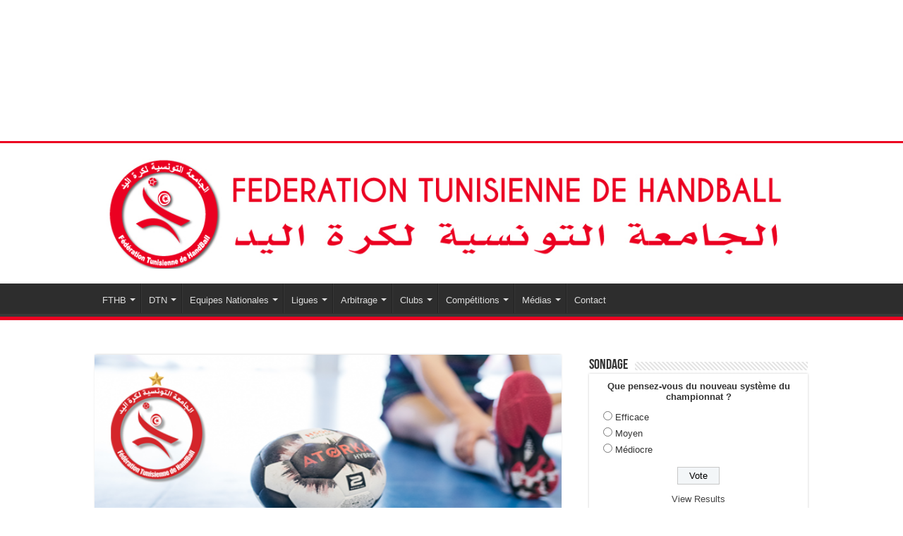

--- FILE ---
content_type: text/html; charset=UTF-8
request_url: https://www.federationhandball.tn/2022/01/11/designation-1ere-journee-championnats-sectoriels-ligue-tunis-cap-bon-cadets-a-juniors-garcons-et-juniors-filles/
body_size: 17409
content:
<!DOCTYPE html>
<html lang="fr-FR" prefix="og: http://ogp.me/ns#">
<head>
<meta charset="UTF-8" />
<link rel="profile" href="http://gmpg.org/xfn/11" />
<link rel="pingback" href="https://www.federationhandball.tn/xmlrpc.php" />
<title>Désignation 1ère journée Championnats Sectoriels Ligue Tunis &#038; Cap Bon : Cadets A, Juniors Garçons et Juniors Filles &#8211; FTHB</title>
<meta property="og:title" content="Désignation 1ère journée Championnats Sectoriels Ligue Tunis &#038; Cap Bon : Cadets A, Juniors Garçons et Juniors Filles - FTHB"/>
<meta property="og:type" content="article"/>
<meta property="og:description" content=""/>
<meta property="og:url" content="https://www.federationhandball.tn/2022/01/11/designation-1ere-journee-championnats-sectoriels-ligue-tunis-cap-bon-cadets-a-juniors-garcons-et-juniors-filles/"/>
<meta property="og:site_name" content="FTHB"/>
<meta property="og:image" content="https://www.federationhandball.tn/wp-content/uploads/2021/03/coupe-jeunes.png" />
<link rel='dns-prefetch' href='//s0.wp.com' />
<link rel='dns-prefetch' href='//fonts.googleapis.com' />
<link rel='dns-prefetch' href='//s.w.org' />
<link rel="alternate" type="application/rss+xml" title="FTHB &raquo; Flux" href="https://www.federationhandball.tn/feed/" />
		<script type="text/javascript">
			window._wpemojiSettings = {"baseUrl":"https:\/\/s.w.org\/images\/core\/emoji\/11\/72x72\/","ext":".png","svgUrl":"https:\/\/s.w.org\/images\/core\/emoji\/11\/svg\/","svgExt":".svg","source":{"concatemoji":"https:\/\/www.federationhandball.tn\/wp-includes\/js\/wp-emoji-release.min.js"}};
			!function(e,a,t){var n,r,o,i=a.createElement("canvas"),p=i.getContext&&i.getContext("2d");function s(e,t){var a=String.fromCharCode;p.clearRect(0,0,i.width,i.height),p.fillText(a.apply(this,e),0,0);e=i.toDataURL();return p.clearRect(0,0,i.width,i.height),p.fillText(a.apply(this,t),0,0),e===i.toDataURL()}function c(e){var t=a.createElement("script");t.src=e,t.defer=t.type="text/javascript",a.getElementsByTagName("head")[0].appendChild(t)}for(o=Array("flag","emoji"),t.supports={everything:!0,everythingExceptFlag:!0},r=0;r<o.length;r++)t.supports[o[r]]=function(e){if(!p||!p.fillText)return!1;switch(p.textBaseline="top",p.font="600 32px Arial",e){case"flag":return s([55356,56826,55356,56819],[55356,56826,8203,55356,56819])?!1:!s([55356,57332,56128,56423,56128,56418,56128,56421,56128,56430,56128,56423,56128,56447],[55356,57332,8203,56128,56423,8203,56128,56418,8203,56128,56421,8203,56128,56430,8203,56128,56423,8203,56128,56447]);case"emoji":return!s([55358,56760,9792,65039],[55358,56760,8203,9792,65039])}return!1}(o[r]),t.supports.everything=t.supports.everything&&t.supports[o[r]],"flag"!==o[r]&&(t.supports.everythingExceptFlag=t.supports.everythingExceptFlag&&t.supports[o[r]]);t.supports.everythingExceptFlag=t.supports.everythingExceptFlag&&!t.supports.flag,t.DOMReady=!1,t.readyCallback=function(){t.DOMReady=!0},t.supports.everything||(n=function(){t.readyCallback()},a.addEventListener?(a.addEventListener("DOMContentLoaded",n,!1),e.addEventListener("load",n,!1)):(e.attachEvent("onload",n),a.attachEvent("onreadystatechange",function(){"complete"===a.readyState&&t.readyCallback()})),(n=t.source||{}).concatemoji?c(n.concatemoji):n.wpemoji&&n.twemoji&&(c(n.twemoji),c(n.wpemoji)))}(window,document,window._wpemojiSettings);
		</script>
		<style type="text/css">
img.wp-smiley,
img.emoji {
	display: inline !important;
	border: none !important;
	box-shadow: none !important;
	height: 1em !important;
	width: 1em !important;
	margin: 0 .07em !important;
	vertical-align: -0.1em !important;
	background: none !important;
	padding: 0 !important;
}
</style>
<link rel='stylesheet' id='vc_extensions_cqbundle_adminicon-css'  href='https://www.federationhandball.tn/wp-content/plugins/vc-extensions-bundle/css/admin_icon.css' type='text/css' media='all' />
<link rel='stylesheet' id='edsanimate-animo-css-css'  href='https://www.federationhandball.tn/wp-content/plugins/animate-it/assets/css/animate-animo.css' type='text/css' media='all' />
<link rel='stylesheet' id='contact-form-7-css'  href='https://www.federationhandball.tn/wp-content/plugins/contact-form-7/includes/css/styles.css' type='text/css' media='all' />
<link rel='stylesheet' id='bwg_sumoselect-css'  href='https://www.federationhandball.tn/wp-content/plugins/photo-gallery/css/sumoselect.min.css' type='text/css' media='all' />
<link rel='stylesheet' id='bwg_font-awesome-css'  href='https://www.federationhandball.tn/wp-content/plugins/photo-gallery/css/font-awesome/font-awesome.min.css' type='text/css' media='all' />
<link rel='stylesheet' id='bwg_mCustomScrollbar-css'  href='https://www.federationhandball.tn/wp-content/plugins/photo-gallery/css/jquery.mCustomScrollbar.min.css' type='text/css' media='all' />
<link rel='stylesheet' id='bwg_googlefonts-css'  href='https://fonts.googleapis.com/css?family=Ubuntu&#038;subset=greek,latin,greek-ext,vietnamese,cyrillic-ext,latin-ext,cyrillic' type='text/css' media='all' />
<link rel='stylesheet' id='bwg_frontend-css'  href='https://www.federationhandball.tn/wp-content/plugins/photo-gallery/css/bwg_frontend.css' type='text/css' media='all' />
<link rel='stylesheet' id='rs-plugin-settings-css'  href='https://www.federationhandball.tn/wp-content/plugins/revslider/public/assets/css/settings.css' type='text/css' media='all' />
<style id='rs-plugin-settings-inline-css' type='text/css'>
#rs-demo-id {}
</style>
<link rel='stylesheet' id='dashicons-css'  href='https://www.federationhandball.tn/wp-includes/css/dashicons.min.css' type='text/css' media='all' />
<link rel='stylesheet' id='sportspress-general-css'  href='//www.federationhandball.tn/wp-content/plugins/sportspress/assets/css/sportspress.css' type='text/css' media='all' />
<link rel='stylesheet' id='sportspress-icons-css'  href='//www.federationhandball.tn/wp-content/plugins/sportspress/assets/css/icons.css' type='text/css' media='all' />
<link rel='stylesheet' id='sportspress-roboto-css'  href='//fonts.googleapis.com/css?family=Roboto%3A400%2C500&#038;subset=cyrillic%2Ccyrillic-ext%2Cgreek%2Cgreek-ext%2Clatin-ext%2Cvietnamese' type='text/css' media='all' />
<link rel='stylesheet' id='sportspress-style-css'  href='//www.federationhandball.tn/wp-content/plugins/sportspress/assets/css/sportspress-style.css' type='text/css' media='all' />
<link rel='stylesheet' id='sportspress-style-ltr-css'  href='//www.federationhandball.tn/wp-content/plugins/sportspress/assets/css/sportspress-style-ltr.css' type='text/css' media='all' />
<link rel='stylesheet' id='taqyeem-buttons-style-css'  href='https://www.federationhandball.tn/wp-content/plugins/taqyeem-buttons/assets/style.css' type='text/css' media='all' />
<link rel='stylesheet' id='taqyeem-style-css'  href='https://www.federationhandball.tn/wp-content/plugins/taqyeem/style.css' type='text/css' media='all' />
<link rel='stylesheet' id='wp-polls-css'  href='https://www.federationhandball.tn/wp-content/plugins/wp-polls/polls-css.css' type='text/css' media='all' />
<style id='wp-polls-inline-css' type='text/css'>
.wp-polls .pollbar {
	margin: 1px;
	font-size: 6px;
	line-height: 8px;
	height: 8px;
	background-image: url('https://www.federationhandball.tn/wp-content/plugins/wp-polls/images/default/pollbg.gif');
	border: 1px solid #c8c8c8;
}

</style>
<link rel='stylesheet' id='tie-style-css'  href='https://www.federationhandball.tn/wp-content/themes/tfthb/style.css' type='text/css' media='all' />
<link rel='stylesheet' id='tie-ilightbox-skin-css'  href='https://www.federationhandball.tn/wp-content/themes/tfthb/css/ilightbox/dark-skin/skin.css' type='text/css' media='all' />
<link rel='stylesheet' id='socicon-css'  href='https://www.federationhandball.tn/wp-content/plugins/social-icons-widget-by-wpzoom/assets/css/socicon.css' type='text/css' media='all' />
<link rel='stylesheet' id='genericons-css'  href='https://www.federationhandball.tn/wp-content/plugins/jetpack/_inc/genericons/genericons/genericons.css' type='text/css' media='all' />
<link rel='stylesheet' id='fontawesome-css'  href='https://www.federationhandball.tn/wp-content/plugins/social-icons-widget-by-wpzoom/assets/css/font-awesome.min.css' type='text/css' media='all' />
<link rel='stylesheet' id='bsf-Defaults-css'  href='https://www.federationhandball.tn/wp-content/uploads/smile_fonts/Defaults/Defaults.css' type='text/css' media='all' />
<link rel='stylesheet' id='social-logos-css'  href='https://www.federationhandball.tn/wp-content/plugins/jetpack/_inc/social-logos/social-logos.min.css' type='text/css' media='all' />
<link rel='stylesheet' id='jetpack_css-css'  href='https://www.federationhandball.tn/wp-content/plugins/jetpack/css/jetpack.css' type='text/css' media='all' />
<style type="text/css"> /* SportsPress Custom CSS */ .sp_team .single-post-thumb .wp-post-image {
display: none;
}
.sp_team .post-meta {
display: none;
}</style><script type='text/javascript' src='https://www.federationhandball.tn/wp-includes/js/jquery/jquery.js'></script>
<script type='text/javascript' src='https://www.federationhandball.tn/wp-includes/js/jquery/jquery-migrate.min.js'></script>
<script type='text/javascript'>
/* <![CDATA[ */
var related_posts_js_options = {"post_heading":"h4"};
/* ]]> */
</script>
<script type='text/javascript' src='https://www.federationhandball.tn/wp-content/plugins/jetpack/_inc/build/related-posts/related-posts.min.js'></script>
<script type='text/javascript' src='https://www.federationhandball.tn/wp-content/plugins/revslider/public/assets/js/jquery.themepunch.tools.min.js'></script>
<script type='text/javascript' src='https://www.federationhandball.tn/wp-content/plugins/revslider/public/assets/js/jquery.themepunch.revolution.min.js'></script>
<script type='text/javascript' src='https://www.federationhandball.tn/wp-content/plugins/taqyeem/js/tie.js'></script>
<link rel='https://api.w.org/' href='https://www.federationhandball.tn/wp-json/' />
<link rel="EditURI" type="application/rsd+xml" title="RSD" href="https://www.federationhandball.tn/xmlrpc.php?rsd" />
<link rel="wlwmanifest" type="application/wlwmanifest+xml" href="https://www.federationhandball.tn/wp-includes/wlwmanifest.xml" /> 
<link rel='prev' title='Championnat Elite Hommes : Désignation Arbitres Matchs Retards 3ème journée (Mercredi 12 janvier)' href='https://www.federationhandball.tn/2022/01/10/championnat-elite-hommes-designation-arbitres-matchs-retards-3eme-journee-mercredi-12-janvier/' />
<link rel='next' title='Championnat Elite Hommes : Matchs Retards 3ème journée Aller' href='https://www.federationhandball.tn/2022/01/12/championnat-elite-hommes-matchs-retards-3eme-journee-aller/' />
<meta name="generator" content="WordPress 4.9.28" />
<meta name="generator" content="SportsPress 2.6.14" />
<link rel="canonical" href="https://www.federationhandball.tn/2022/01/11/designation-1ere-journee-championnats-sectoriels-ligue-tunis-cap-bon-cadets-a-juniors-garcons-et-juniors-filles/" />
<link rel='shortlink' href='https://wp.me/paxGP2-3qR' />
<link rel="alternate" type="application/json+oembed" href="https://www.federationhandball.tn/wp-json/oembed/1.0/embed?url=https%3A%2F%2Fwww.federationhandball.tn%2F2022%2F01%2F11%2Fdesignation-1ere-journee-championnats-sectoriels-ligue-tunis-cap-bon-cadets-a-juniors-garcons-et-juniors-filles%2F" />
<link rel="alternate" type="text/xml+oembed" href="https://www.federationhandball.tn/wp-json/oembed/1.0/embed?url=https%3A%2F%2Fwww.federationhandball.tn%2F2022%2F01%2F11%2Fdesignation-1ere-journee-championnats-sectoriels-ligue-tunis-cap-bon-cadets-a-juniors-garcons-et-juniors-filles%2F&#038;format=xml" />
<script type='text/javascript'>
/* <![CDATA[ */
var taqyeem = {"ajaxurl":"https://www.federationhandball.tn/wp-admin/admin-ajax.php" , "your_rating":"Your Rating:"};
/* ]]> */
</script>
<style type="text/css" media="screen">

</style>

<link rel='dns-prefetch' href='//v0.wordpress.com'/>
<style type='text/css'>img#wpstats{display:none}</style><link rel="shortcut icon" href="http://federationhandball.tn/wp-content/uploads/2018/10/Favicon.png" title="Favicon" />
<!--[if IE]>
<script type="text/javascript">jQuery(document).ready(function (){ jQuery(".menu-item").has("ul").children("a").attr("aria-haspopup", "true");});</script>
<![endif]-->
<!--[if lt IE 9]>
<script src="https://www.federationhandball.tn/wp-content/themes/tfthb/js/html5.js"></script>
<script src="https://www.federationhandball.tn/wp-content/themes/tfthb/js/selectivizr-min.js"></script>
<![endif]-->
<!--[if IE 9]>
<link rel="stylesheet" type="text/css" media="all" href="https://www.federationhandball.tn/wp-content/themes/tfthb/css/ie9.css" />
<![endif]-->
<!--[if IE 8]>
<link rel="stylesheet" type="text/css" media="all" href="https://www.federationhandball.tn/wp-content/themes/tfthb/css/ie8.css" />
<![endif]-->
<!--[if IE 7]>
<link rel="stylesheet" type="text/css" media="all" href="https://www.federationhandball.tn/wp-content/themes/tfthb/css/ie7.css" />
<![endif]-->


<meta name="viewport" content="width=device-width, initial-scale=1.0" />



<style type="text/css" media="screen">

#main-nav,
.cat-box-content,
#sidebar .widget-container,
.post-listing,
#commentform {
	border-bottom-color: #EB0021;
}

.search-block .search-button,
#topcontrol,
#main-nav ul li.current-menu-item a,
#main-nav ul li.current-menu-item a:hover,
#main-nav ul li.current_page_parent a,
#main-nav ul li.current_page_parent a:hover,
#main-nav ul li.current-menu-parent a,
#main-nav ul li.current-menu-parent a:hover,
#main-nav ul li.current-page-ancestor a,
#main-nav ul li.current-page-ancestor a:hover,
.pagination span.current,
.share-post span.share-text,
.flex-control-paging li a.flex-active,
.ei-slider-thumbs li.ei-slider-element,
.review-percentage .review-item span span,
.review-final-score,
.button,
a.button,
a.more-link,
#main-content input[type="submit"],
.form-submit #submit,
#login-form .login-button,
.widget-feedburner .feedburner-subscribe,
input[type="submit"],
#buddypress button,
#buddypress a.button,
#buddypress input[type=submit],
#buddypress input[type=reset],
#buddypress ul.button-nav li a,
#buddypress div.generic-button a,
#buddypress .comment-reply-link,
#buddypress div.item-list-tabs ul li a span,
#buddypress div.item-list-tabs ul li.selected a,
#buddypress div.item-list-tabs ul li.current a,
#buddypress #members-directory-form div.item-list-tabs ul li.selected span,
#members-list-options a.selected,
#groups-list-options a.selected,
body.dark-skin #buddypress div.item-list-tabs ul li a span,
body.dark-skin #buddypress div.item-list-tabs ul li.selected a,
body.dark-skin #buddypress div.item-list-tabs ul li.current a,
body.dark-skin #members-list-options a.selected,
body.dark-skin #groups-list-options a.selected,
.search-block-large .search-button,
#featured-posts .flex-next:hover,
#featured-posts .flex-prev:hover,
a.tie-cart span.shooping-count,
.woocommerce span.onsale,
.woocommerce-page span.onsale ,
.woocommerce .widget_price_filter .ui-slider .ui-slider-handle,
.woocommerce-page .widget_price_filter .ui-slider .ui-slider-handle,
#check-also-close,
a.post-slideshow-next,
a.post-slideshow-prev,
.widget_price_filter .ui-slider .ui-slider-handle,
.quantity .minus:hover,
.quantity .plus:hover,
.mejs-container .mejs-controls .mejs-time-rail .mejs-time-current,
#reading-position-indicator  {
	background-color:#EB0021;
}

::-webkit-scrollbar-thumb{
	background-color:#EB0021 !important;
}

#theme-footer,
#theme-header,
.top-nav ul li.current-menu-item:before,
#main-nav .menu-sub-content ,
#main-nav ul ul,
#check-also-box {
	border-top-color: #EB0021;
}

.search-block:after {
	border-right-color:#EB0021;
}

body.rtl .search-block:after {
	border-left-color:#EB0021;
}

#main-nav ul > li.menu-item-has-children:hover > a:after,
#main-nav ul > li.mega-menu:hover > a:after {
	border-color:transparent transparent #EB0021;
}

.widget.timeline-posts li a:hover,
.widget.timeline-posts li a:hover span.tie-date {
	color: #EB0021;
}

.widget.timeline-posts li a:hover span.tie-date:before {
	background: #EB0021;
	border-color: #EB0021;
}

#order_review,
#order_review_heading {
	border-color: #EB0021;
}


.social-icons.social-colored .fa-facebook:before {
	background: #3a5795 ;
}

</style>

		<script type="text/javascript">
			/* <![CDATA[ */
				var sf_position = '0';
				var sf_templates = "<a href=\"{search_url_escaped}\">View All Results<\/a>";
				var sf_input = '.search-live';
				jQuery(document).ready(function(){
					jQuery(sf_input).ajaxyLiveSearch({"expand":false,"searchUrl":"https:\/\/www.federationhandball.tn\/?s=%s","text":"Search","delay":500,"iwidth":180,"width":315,"ajaxUrl":"https:\/\/www.federationhandball.tn\/wp-admin\/admin-ajax.php","rtl":0});
					jQuery(".live-search_ajaxy-selective-input").keyup(function() {
						var width = jQuery(this).val().length * 8;
						if(width < 50) {
							width = 50;
						}
						jQuery(this).width(width);
					});
					jQuery(".live-search_ajaxy-selective-search").click(function() {
						jQuery(this).find(".live-search_ajaxy-selective-input").focus();
					});
					jQuery(".live-search_ajaxy-selective-close").click(function() {
						jQuery(this).parent().remove();
					});
				});
			/* ]]> */
		</script>
		<meta name="generator" content="Powered by WPBakery Page Builder - drag and drop page builder for WordPress."/>
<!--[if lte IE 9]><link rel="stylesheet" type="text/css" href="https://www.federationhandball.tn/wp-content/plugins/js_composer/assets/css/vc_lte_ie9.min.css" media="screen"><![endif]-->			<style type="text/css">
				html:not( .jetpack-lazy-images-js-enabled ) .jetpack-lazy-image {
					display: none;
				}
			</style>
			<script>
				document.documentElement.classList.add(
					'jetpack-lazy-images-js-enabled'
				);
			</script>
		<meta name="generator" content="Powered by Slider Revolution 5.4.6.6 - responsive, Mobile-Friendly Slider Plugin for WordPress with comfortable drag and drop interface." />

<!-- Jetpack Open Graph Tags -->
<meta property="og:type" content="article" />
<meta property="og:title" content="Désignation 1ère journée Championnats Sectoriels Ligue Tunis &#038; Cap Bon : Cadets A, Juniors Garçons et Juniors Filles" />
<meta property="og:url" content="https://www.federationhandball.tn/2022/01/11/designation-1ere-journee-championnats-sectoriels-ligue-tunis-cap-bon-cadets-a-juniors-garcons-et-juniors-filles/" />
<meta property="og:description" content="Voir l&rsquo;article pour en savoir plus." />
<meta property="article:published_time" content="2022-01-11T11:54:02+00:00" />
<meta property="article:modified_time" content="2022-01-11T13:38:08+00:00" />
<meta property="og:site_name" content="FTHB" />
<meta property="og:image" content="https://www.federationhandball.tn/wp-content/uploads/2021/03/coupe-jeunes.png" />
<meta property="og:image:width" content="600" />
<meta property="og:image:height" content="300" />
<meta property="og:locale" content="fr_FR" />
<meta name="twitter:text:title" content="Désignation 1ère journée Championnats Sectoriels Ligue Tunis &#038; Cap Bon : Cadets A, Juniors Garçons et Juniors Filles" />
<meta name="twitter:image" content="https://www.federationhandball.tn/wp-content/uploads/2021/03/coupe-jeunes.png?w=640" />
<meta name="twitter:card" content="summary_large_image" />
<meta name="twitter:description" content="Voir l&rsquo;article pour en savoir plus." />

<!-- End Jetpack Open Graph Tags -->
<script type="text/javascript">function setREVStartSize(e){
				document.addEventListener("DOMContentLoaded", function() {
					try{ e.c=jQuery(e.c);var i=jQuery(window).width(),t=9999,r=0,n=0,l=0,f=0,s=0,h=0;
						if(e.responsiveLevels&&(jQuery.each(e.responsiveLevels,function(e,f){f>i&&(t=r=f,l=e),i>f&&f>r&&(r=f,n=e)}),t>r&&(l=n)),f=e.gridheight[l]||e.gridheight[0]||e.gridheight,s=e.gridwidth[l]||e.gridwidth[0]||e.gridwidth,h=i/s,h=h>1?1:h,f=Math.round(h*f),"fullscreen"==e.sliderLayout){var u=(e.c.width(),jQuery(window).height());if(void 0!=e.fullScreenOffsetContainer){var c=e.fullScreenOffsetContainer.split(",");if (c) jQuery.each(c,function(e,i){u=jQuery(i).length>0?u-jQuery(i).outerHeight(!0):u}),e.fullScreenOffset.split("%").length>1&&void 0!=e.fullScreenOffset&&e.fullScreenOffset.length>0?u-=jQuery(window).height()*parseInt(e.fullScreenOffset,0)/100:void 0!=e.fullScreenOffset&&e.fullScreenOffset.length>0&&(u-=parseInt(e.fullScreenOffset,0))}f=u}else void 0!=e.minHeight&&f<e.minHeight&&(f=e.minHeight);e.c.closest(".rev_slider_wrapper").css({height:f})					
					}catch(d){console.log("Failure at Presize of Slider:"+d)}
				});
			};</script>
<noscript><style type="text/css"> .wpb_animate_when_almost_visible { opacity: 1; }</style></noscript></head>
<body id="top" class="post-template-default single single-post postid-13197 single-format-standard lazy-enabled wpb-js-composer js-comp-ver-5.4.7 vc_responsive">

<div class="wrapper-outer">

	<div class="background-cover"></div>

	<aside id="slide-out">

			<div class="search-mobile">
			<form method="get" id="searchform-mobile" action="https://www.federationhandball.tn/">
				<button class="search-button" type="submit" value="Search"><i class="fa fa-search"></i></button>
				<input type="text" id="s-mobile" name="s" title="Search" value="Search" onfocus="if (this.value == 'Search') {this.value = '';}" onblur="if (this.value == '') {this.value = 'Search';}"  />
			</form>
		</div><!-- .search-mobile /-->
	
			<div class="social-icons">
		<a class="ttip-none" title="Facebook" href="https://www.facebook.com/fthb.official/" target="_blank"><i class="fa fa-facebook"></i></a><a class="ttip-none" title="Twitter" href="https://twitter.com/EN_Tunisie_HB" target="_blank"><i class="fa fa-twitter"></i></a><a class="ttip-none" title="Youtube" href="https://www.youtube.com/user/handballtunisie" target="_blank"><i class="fa fa-youtube"></i></a><a class="ttip-none" title="instagram" href="https://www.instagram.com/equipes_tunisie_handball/" target="_blank"><i class="fa fa-instagram"></i></a>
		<a class="ttip-none"  href="https://www.facebook.com/equipes.tunisie.handball%20" target="_blank"><i class="fa fa-facebook"></i></a>	</div>

	
		<div id="mobile-menu" ></div>
	</aside><!-- #slide-out /-->

		<div id="wrapper" class="wide-layout">
		<div class="inner-wrapper">
		<div class = "widgetizedArea"><h3> </h3>			<div class="textwidget">
<div id="rev_slider_1_1_wrapper" class="rev_slider_wrapper fullwidthbanner-container" data-source="gallery" style="margin:0px auto;background:transparent;padding:0px;margin-top:0px;margin-bottom:0px;">
<!-- START REVOLUTION SLIDER 5.4.6.6 fullwidth mode -->
	<div id="rev_slider_1_1" class="rev_slider fullwidthabanner" style="display:none;" data-version="5.4.6.6">
<ul>	<!-- SLIDE  -->
	<li data-index="rs-2" data-transition="fade" data-slotamount="default" data-hideafterloop="0" data-hideslideonmobile="off"  data-easein="default" data-easeout="default" data-masterspeed="300"  data-link="http://www.federationhandball.tn/nos-sponsors-et-partenaires/"   data-thumb=""  data-rotate="0"  data-saveperformance="off"  data-title="Slide" data-param1="" data-param2="" data-param3="" data-param4="" data-param5="" data-param6="" data-param7="" data-param8="" data-param9="" data-param10="" data-description="">
		<!-- MAIN IMAGE -->
		<img src="https://www.federationhandball.tn/wp-content/plugins/revslider/admin/assets/images/transparent.png"  alt=""  data-bgposition="center center" data-bgfit="cover" data-bgrepeat="no-repeat" class="rev-slidebg" data-no-retina>
		<!-- LAYERS -->
	</li>
</ul>
<script>var htmlDiv = document.getElementById("rs-plugin-settings-inline-css"); var htmlDivCss="";
						if(htmlDiv) {
							htmlDiv.innerHTML = htmlDiv.innerHTML + htmlDivCss;
						}else{
							var htmlDiv = document.createElement("div");
							htmlDiv.innerHTML = "<style>" + htmlDivCss + "</style>";
							document.getElementsByTagName("head")[0].appendChild(htmlDiv.childNodes[0]);
						}
					</script>
<div class="tp-bannertimer tp-bottom" style="visibility: hidden !important;"></div>	</div>
<script>var htmlDiv = document.getElementById("rs-plugin-settings-inline-css"); var htmlDivCss="";
				if(htmlDiv) {
					htmlDiv.innerHTML = htmlDiv.innerHTML + htmlDivCss;
				}else{
					var htmlDiv = document.createElement("div");
					htmlDiv.innerHTML = "<style>" + htmlDivCss + "</style>";
					document.getElementsByTagName("head")[0].appendChild(htmlDiv.childNodes[0]);
				}
			</script>
		<script type="text/javascript">
setREVStartSize({c: '#rev_slider_1_1', gridwidth: [1200], gridheight: [200], sliderLayout: 'fullwidth'});
			
var revapi1,
	tpj;
document.addEventListener("DOMContentLoaded", function() {
tpj = jQuery;	if(tpj("#rev_slider_1_1").revolution == undefined){
		revslider_showDoubleJqueryError("#rev_slider_1_1");
	}else{
		revapi1 = tpj("#rev_slider_1_1").show().revolution({
			sliderType:"standard",
			jsFileLocation:"//www.federationhandball.tn/wp-content/plugins/revslider/public/assets/js/",
			sliderLayout:"fullwidth",
			dottedOverlay:"none",
			delay:9000,
			navigation: {
				keyboardNavigation:"off",
				keyboard_direction: "horizontal",
				mouseScrollNavigation:"off",
 							mouseScrollReverse:"default",
				onHoverStop:"on",
				bullets: {
					enable:true,
								rtl:true,
					hide_onmobile:false,
					style:"",
					hide_onleave:false,
					direction:"vertical",
					h_align:"right",
					v_align:"center",
					h_offset:0,
					v_offset:20,
					space:5,
					tmp:'<span class="tp-bullet-image"></span><span class="tp-bullet-title"></span>'
				}
			},
			visibilityLevels:[1240,1024,778,480],
			gridwidth:1200,
			gridheight:200,
			lazyType:"none",
			shadow:0,
			spinner:"spinner0",
			stopLoop:"off",
			stopAfterLoops:-1,
			stopAtSlide:-1,
			shuffle:"off",
			autoHeight:"off",
			disableProgressBar:"on",
			hideThumbsOnMobile:"off",
			hideSliderAtLimit:0,
			hideCaptionAtLimit:0,
			hideAllCaptionAtLilmit:0,
			debugMode:false,
			fallbacks: {
				simplifyAll:"off",
				nextSlideOnWindowFocus:"off",
				disableFocusListener:false,
			}
		});
	}
	
});	/*ready*/
</script>
		</div><!-- END REVOLUTION SLIDER -->
</div>
		</div>		<header id="theme-header" class="theme-header">
			
		<div class="header-content">

					<a id="slide-out-open" class="slide-out-open" href="#"><span></span></a>
		
			<div class="logo" style=" margin-top:1px; margin-bottom:1px;">
			<h2>								<a title="FTHB" href="https://www.federationhandball.tn/">
					<img src="http://federationhandball.tn/wp-content/uploads/2018/10/logo-site-web1.jpg" alt="FTHB"  /><strong>FTHB Fédération Tunisienne de Handball</strong>
				</a>
			</h2>			</div><!-- .logo /-->
						<div class="clear"></div>

		</div>
													<nav id="main-nav" class="fixed-enabled">
				<div class="container">

				
					<div class="main-menu"><ul id="menu-menu-p" class="menu"><li id="menu-item-5358" class="menu-item menu-item-type-custom menu-item-object-custom menu-item-has-children menu-item-5358"><a href="#">FTHB</a>
<ul class="sub-menu menu-sub-content">
	<li id="menu-item-5359" class="menu-item menu-item-type-post_type menu-item-object-page menu-item-5359"><a href="https://www.federationhandball.tn/presentation/">Présentation</a></li>
	<li id="menu-item-5360" class="menu-item menu-item-type-post_type menu-item-object-page menu-item-5360"><a href="https://www.federationhandball.tn/bureau-federal/">Bureau Fédéral</a></li>
	<li id="menu-item-5361" class="menu-item menu-item-type-post_type menu-item-object-page menu-item-5361"><a href="https://www.federationhandball.tn/commissions-federales/">Commissions Fédérales</a></li>
	<li id="menu-item-5362" class="menu-item menu-item-type-post_type menu-item-object-page menu-item-5362"><a href="https://www.federationhandball.tn/staff-administratif/">Staff Administratif</a></li>
	<li id="menu-item-5363" class="menu-item menu-item-type-post_type menu-item-object-page menu-item-5363"><a href="https://www.federationhandball.tn/reglements/">Règlements</a></li>
	<li id="menu-item-5364" class="menu-item menu-item-type-post_type menu-item-object-page menu-item-5364"><a href="https://www.federationhandball.tn/communiques/">Communiqués</a></li>
	<li id="menu-item-5365" class="menu-item menu-item-type-post_type menu-item-object-page menu-item-5365"><a href="https://www.federationhandball.tn/publications/">Publications</a></li>
	<li id="menu-item-5366" class="menu-item menu-item-type-post_type menu-item-object-page menu-item-5366"><a href="https://www.federationhandball.tn/membres-aux-instances-internationales/">Membres aux Instances Internationales</a></li>
</ul>
</li>
<li id="menu-item-5367" class="menu-item menu-item-type-custom menu-item-object-custom menu-item-has-children menu-item-5367"><a href="#">DTN</a>
<ul class="sub-menu menu-sub-content">
	<li id="menu-item-5368" class="menu-item menu-item-type-post_type menu-item-object-page menu-item-5368"><a href="https://www.federationhandball.tn/organigramme-direction-technique/">Organigramme</a></li>
	<li id="menu-item-5369" class="menu-item menu-item-type-post_type menu-item-object-page menu-item-5369"><a href="https://www.federationhandball.tn/activites-direction-technique/">Activités</a></li>
	<li id="menu-item-5370" class="menu-item menu-item-type-post_type menu-item-object-page menu-item-5370"><a href="https://www.federationhandball.tn/formation-direction-technique/">Formation</a></li>
	<li id="menu-item-5371" class="menu-item menu-item-type-post_type menu-item-object-page menu-item-5371"><a href="https://www.federationhandball.tn/promotion-direction-technique/">Promotion</a></li>
</ul>
</li>
<li id="menu-item-5372" class="menu-item menu-item-type-custom menu-item-object-custom menu-item-has-children menu-item-5372"><a href="#">Equipes Nationales</a>
<ul class="sub-menu menu-sub-content">
	<li id="menu-item-5373" class="menu-item menu-item-type-post_type menu-item-object-page menu-item-5373"><a href="https://www.federationhandball.tn/seniors-hommes/">Seniors Hommes</a></li>
	<li id="menu-item-5374" class="menu-item menu-item-type-post_type menu-item-object-page menu-item-5374"><a href="https://www.federationhandball.tn/seniors-dames/">Seniors Dames</a></li>
	<li id="menu-item-5375" class="menu-item menu-item-type-post_type menu-item-object-page menu-item-5375"><a href="https://www.federationhandball.tn/juniors-garcons/">Juniors Garçons</a></li>
	<li id="menu-item-5376" class="menu-item menu-item-type-post_type menu-item-object-page menu-item-5376"><a href="https://www.federationhandball.tn/juniors-filles/">Juniors Filles</a></li>
	<li id="menu-item-5379" class="menu-item menu-item-type-post_type menu-item-object-page menu-item-5379"><a href="https://www.federationhandball.tn/cadets-garcons/">Cadets Garçons</a></li>
	<li id="menu-item-5377" class="menu-item menu-item-type-post_type menu-item-object-page menu-item-5377"><a href="https://www.federationhandball.tn/cadettes-filles/">Cadettes Filles</a></li>
	<li id="menu-item-5380" class="menu-item menu-item-type-post_type menu-item-object-page menu-item-5380"><a href="https://www.federationhandball.tn/cadets-olympiques/">Cadets B</a></li>
	<li id="menu-item-5378" class="menu-item menu-item-type-post_type menu-item-object-page menu-item-5378"><a href="https://www.federationhandball.tn/cadettes-olympiques/">Cadettes B</a></li>
</ul>
</li>
<li id="menu-item-5381" class="menu-item menu-item-type-custom menu-item-object-custom menu-item-has-children menu-item-5381"><a href="#">Ligues</a>
<ul class="sub-menu menu-sub-content">
	<li id="menu-item-5383" class="menu-item menu-item-type-post_type menu-item-object-page menu-item-5383"><a href="https://www.federationhandball.tn/ligue-nationale/">Ligue Nationale</a></li>
	<li id="menu-item-5382" class="menu-item menu-item-type-post_type menu-item-object-page menu-item-5382"><a href="https://www.federationhandball.tn/ligue-nationale-de-handball-feminin/">Ligue Nationale de Handball Féminin</a></li>
	<li id="menu-item-5384" class="menu-item menu-item-type-post_type menu-item-object-page menu-item-5384"><a href="https://www.federationhandball.tn/ligue-nationale-de-beach-handball/">Ligue Nationale de Beach Handball</a></li>
	<li id="menu-item-5385" class="menu-item menu-item-type-post_type menu-item-object-page menu-item-5385"><a href="https://www.federationhandball.tn/ligue-regionale-de-tunis/">Ligue Régionale de Tunis</a></li>
	<li id="menu-item-5386" class="menu-item menu-item-type-post_type menu-item-object-page menu-item-5386"><a href="https://www.federationhandball.tn/ligue-regionale-cap/">Ligue Régionale du Cap Bon</a></li>
	<li id="menu-item-5387" class="menu-item menu-item-type-post_type menu-item-object-page menu-item-5387"><a href="https://www.federationhandball.tn/ligue-regionale-centre-centre/">Ligue Régionale du Centre et du Centre Est</a></li>
	<li id="menu-item-5388" class="menu-item menu-item-type-post_type menu-item-object-page menu-item-5388"><a href="https://www.federationhandball.tn/ligue-regionale-sud/">Ligue Régionale du Sud</a></li>
	<li id="menu-item-5389" class="menu-item menu-item-type-post_type menu-item-object-page menu-item-5389"><a href="https://www.federationhandball.tn/ligue-regionale-sud-centre-ouest/">Ligue Sud et Centre Ouest</a></li>
</ul>
</li>
<li id="menu-item-5390" class="menu-item menu-item-type-custom menu-item-object-custom menu-item-has-children menu-item-5390"><a href="#">Arbitrage</a>
<ul class="sub-menu menu-sub-content">
	<li id="menu-item-5394" class="menu-item menu-item-type-post_type menu-item-object-page menu-item-5394"><a href="https://www.federationhandball.tn/liste-delegues-techniques/">Liste des Délégués Techniques</a></li>
	<li id="menu-item-5393" class="menu-item menu-item-type-post_type menu-item-object-page menu-item-5393"><a href="https://www.federationhandball.tn/liste-des-arbitres/">Liste des Arbitres</a></li>
	<li id="menu-item-5392" class="menu-item menu-item-type-post_type menu-item-object-page menu-item-5392"><a href="https://www.federationhandball.tn/formation-direction-darbitrage/">Formation Direction d&rsquo;Arbitrage</a></li>
	<li id="menu-item-5391" class="menu-item menu-item-type-post_type menu-item-object-page menu-item-5391"><a href="https://www.federationhandball.tn/reglements-direction-darbitrage/">Réglements Direction d&rsquo;Arbitrage</a></li>
</ul>
</li>
<li id="menu-item-5395" class="menu-item menu-item-type-custom menu-item-object-custom menu-item-has-children menu-item-5395"><a href="#">Clubs</a>
<ul class="sub-menu menu-sub-content">
	<li id="menu-item-5850" class="menu-item menu-item-type-post_type menu-item-object-page menu-item-5850"><a href="https://www.federationhandball.tn/elite-hommes/">Elite Hommes</a></li>
	<li id="menu-item-5854" class="menu-item menu-item-type-post_type menu-item-object-page menu-item-5854"><a href="https://www.federationhandball.tn/nationale-a-hommes/">Nationale A Hommes</a></li>
	<li id="menu-item-5863" class="menu-item menu-item-type-post_type menu-item-object-page menu-item-5863"><a href="https://www.federationhandball.tn/nationale-a-dames/">Nationale A Dames</a></li>
	<li id="menu-item-5860" class="menu-item menu-item-type-post_type menu-item-object-page menu-item-5860"><a href="https://www.federationhandball.tn/nationale-b-dames/">Nationale B Dames</a></li>
	<li id="menu-item-5864" class="menu-item menu-item-type-post_type menu-item-object-page menu-item-5864"><a href="https://www.federationhandball.tn/jeunes/">Jeunes</a></li>
</ul>
</li>
<li id="menu-item-5396" class="menu-item menu-item-type-custom menu-item-object-custom menu-item-has-children menu-item-5396"><a href="#">Compétitions</a>
<ul class="sub-menu menu-sub-content">
	<li id="menu-item-10409" class="menu-item menu-item-type-post_type menu-item-object-page menu-item-10409"><a href="https://www.federationhandball.tn/elite-hommes-saison-2021-2022/">Nationale A Hommes</a></li>
	<li id="menu-item-10410" class="menu-item menu-item-type-custom menu-item-object-custom menu-item-has-children menu-item-10410"><a href="#">Saison 2019-2020</a>
	<ul class="sub-menu menu-sub-content">
		<li id="menu-item-7794" class="menu-item menu-item-type-post_type menu-item-object-page menu-item-7794"><a href="https://www.federationhandball.tn/nationale-a-hommes-saison-2019-2020/">Nationale A Hommes</a></li>
		<li id="menu-item-8532" class="menu-item menu-item-type-post_type menu-item-object-page menu-item-8532"><a href="https://www.federationhandball.tn/nationale-b-hommes-2020/">Nationale B Hommes</a></li>
	</ul>
</li>
	<li id="menu-item-7791" class="menu-item menu-item-type-custom menu-item-object-custom menu-item-has-children menu-item-7791"><a href="#">Saison 2018-2019</a>
	<ul class="sub-menu menu-sub-content">
		<li id="menu-item-5895" class="menu-item menu-item-type-post_type menu-item-object-page menu-item-5895"><a href="https://www.federationhandball.tn/nationale-a-hommes-2018-2019/">Nationale A Hommes</a></li>
		<li id="menu-item-5907" class="menu-item menu-item-type-post_type menu-item-object-page menu-item-5907"><a href="https://www.federationhandball.tn/nationale-b-hommes-2018-2019/">Nationale B Hommes</a></li>
		<li id="menu-item-5906" class="menu-item menu-item-type-post_type menu-item-object-page menu-item-5906"><a href="https://www.federationhandball.tn/division-dhonneur-2018-2019/">Division d&rsquo;Honneur</a></li>
		<li id="menu-item-5905" class="menu-item menu-item-type-post_type menu-item-object-page menu-item-5905"><a href="https://www.federationhandball.tn/nationale-a-dames-2018-2019/">Nationale A Dames</a></li>
		<li id="menu-item-5904" class="menu-item menu-item-type-post_type menu-item-object-page menu-item-5904"><a href="https://www.federationhandball.tn/nationale-b-dames-2018-2019/">Nationale B Dames</a></li>
	</ul>
</li>
	<li id="menu-item-5847" class="menu-item menu-item-type-custom menu-item-object-custom menu-item-has-children menu-item-5847"><a href="#">Saison 2017-2018</a>
	<ul class="sub-menu menu-sub-content">
		<li id="menu-item-5848" class="menu-item menu-item-type-post_type menu-item-object-page menu-item-5848"><a href="https://www.federationhandball.tn/classement-nationale-a-hommes-saison-20172018-3/">Nationale A Hommes</a></li>
		<li id="menu-item-5853" class="menu-item menu-item-type-post_type menu-item-object-page menu-item-5853"><a href="https://www.federationhandball.tn/classement-nationale-b-hommes-20172018/">Nationale B Hommes</a></li>
		<li id="menu-item-5855" class="menu-item menu-item-type-post_type menu-item-object-page menu-item-5855"><a href="https://www.federationhandball.tn/division-dhonneur-2017-2018/">Division d&rsquo;Honneur</a></li>
		<li id="menu-item-5861" class="menu-item menu-item-type-post_type menu-item-object-page menu-item-5861"><a href="https://www.federationhandball.tn/nationale-a-dames-17-18/">Nationale A Dames</a></li>
		<li id="menu-item-5858" class="menu-item menu-item-type-post_type menu-item-object-page menu-item-5858"><a href="https://www.federationhandball.tn/nationale-b-dames-17-18/">Nationale B Dames</a></li>
	</ul>
</li>
	<li id="menu-item-5846" class="menu-item menu-item-type-custom menu-item-object-custom menu-item-has-children menu-item-5846"><a href="#">Saison 2016-2017</a>
	<ul class="sub-menu menu-sub-content">
		<li id="menu-item-5849" class="menu-item menu-item-type-post_type menu-item-object-page menu-item-5849"><a href="https://www.federationhandball.tn/classement-nationale-a-hommes-saison-20162017/">Nationale A Hommes</a></li>
		<li id="menu-item-5852" class="menu-item menu-item-type-post_type menu-item-object-page menu-item-5852"><a href="https://www.federationhandball.tn/nationale-b-hommes-classement-resultat/">Nationale B Hommes</a></li>
		<li id="menu-item-5856" class="menu-item menu-item-type-post_type menu-item-object-page menu-item-5856"><a href="https://www.federationhandball.tn/division-dhonneur/">Division d&rsquo;Honneur</a></li>
		<li id="menu-item-5862" class="menu-item menu-item-type-post_type menu-item-object-page menu-item-5862"><a href="https://www.federationhandball.tn/nationale-a-dames-2/">Nationale A Dames</a></li>
		<li id="menu-item-5859" class="menu-item menu-item-type-post_type menu-item-object-page menu-item-5859"><a href="https://www.federationhandball.tn/classement-nationale-b-dame/">Nationale B Dames</a></li>
	</ul>
</li>
</ul>
</li>
<li id="menu-item-5397" class="menu-item menu-item-type-custom menu-item-object-custom menu-item-has-children menu-item-5397"><a href="#">Médias</a>
<ul class="sub-menu menu-sub-content">
	<li id="menu-item-5865" class="menu-item menu-item-type-taxonomy menu-item-object-category current-post-ancestor current-menu-parent current-post-parent menu-item-5865"><a href="https://www.federationhandball.tn/category/actualite/">Les News de la FTHB</a></li>
	<li id="menu-item-5866" class="menu-item menu-item-type-post_type menu-item-object-page menu-item-5866"><a href="https://www.federationhandball.tn/communiques/">Communiqués</a></li>
	<li id="menu-item-5867" class="menu-item menu-item-type-post_type menu-item-object-page menu-item-5867"><a href="https://www.federationhandball.tn/accreditation/">Accréditations Médias</a></li>
	<li id="menu-item-5868" class="menu-item menu-item-type-post_type menu-item-object-page menu-item-5868"><a href="https://www.federationhandball.tn/photos/">Photos</a></li>
	<li id="menu-item-5869" class="menu-item menu-item-type-post_type menu-item-object-page menu-item-5869"><a href="https://www.federationhandball.tn/videos/">Vidéos</a></li>
	<li id="menu-item-5870" class="menu-item menu-item-type-post_type menu-item-object-page menu-item-5870"><a href="https://www.federationhandball.tn/reseaux-sociaux/">Réseaux Sociaux</a></li>
</ul>
</li>
<li id="menu-item-5398" class="menu-item menu-item-type-post_type menu-item-object-page menu-item-5398"><a href="https://www.federationhandball.tn/contact/">Contact</a></li>
</ul></div>					
					
				</div>
			</nav><!-- .main-nav /-->
					</header><!-- #header /-->

	
	
	<div id="main-content" class="container">

	
	
	
	
	
	<div class="content">

		
		
		

		
		<article class="post-listing post-13197 post type-post status-publish format-standard has-post-thumbnail  category-communiques category-designations category-featured category-actualite category-photo category-publications" id="the-post">
			
			<div class="single-post-thumb">
			<img width="600" height="300" src="https://www.federationhandball.tn/wp-content/uploads/2021/03/coupe-jeunes.png" class="attachment-slider size-slider wp-post-image jetpack-lazy-image" alt="" data-attachment-id="10907" data-permalink="https://www.federationhandball.tn/2021/03/30/resultats-tirage-au-sort-premier-tour-coupe-de-tunisie-des-categories-jeunes/coupe-jeunes/" data-orig-file="https://www.federationhandball.tn/wp-content/uploads/2021/03/coupe-jeunes.png" data-orig-size="600,300" data-comments-opened="0" data-image-meta="{&quot;aperture&quot;:&quot;0&quot;,&quot;credit&quot;:&quot;&quot;,&quot;camera&quot;:&quot;&quot;,&quot;caption&quot;:&quot;&quot;,&quot;created_timestamp&quot;:&quot;0&quot;,&quot;copyright&quot;:&quot;&quot;,&quot;focal_length&quot;:&quot;0&quot;,&quot;iso&quot;:&quot;0&quot;,&quot;shutter_speed&quot;:&quot;0&quot;,&quot;title&quot;:&quot;&quot;,&quot;orientation&quot;:&quot;0&quot;}" data-image-title="coupe-jeunes" data-image-description="" data-medium-file="https://www.federationhandball.tn/wp-content/uploads/2021/03/coupe-jeunes-300x150.png" data-large-file="https://www.federationhandball.tn/wp-content/uploads/2021/03/coupe-jeunes.png" data-lazy-srcset="https://www.federationhandball.tn/wp-content/uploads/2021/03/coupe-jeunes.png 600w, https://www.federationhandball.tn/wp-content/uploads/2021/03/coupe-jeunes-300x150.png 300w, https://www.federationhandball.tn/wp-content/uploads/2021/03/coupe-jeunes-128x64.png 128w, https://www.federationhandball.tn/wp-content/uploads/2021/03/coupe-jeunes-32x16.png 32w" data-lazy-sizes="(max-width: 600px) 100vw, 600px" data-lazy-src="https://www.federationhandball.tn/wp-content/uploads/2021/03/coupe-jeunes.png?is-pending-load=1" srcset="[data-uri]" />		</div>
	
		


			<div class="post-inner">

							<h1 class="name post-title entry-title"><span itemprop="name">Désignation 1ère journée Championnats Sectoriels Ligue Tunis &#038; Cap Bon : Cadets A, Juniors Garçons et Juniors Filles</span></h1>

						
<p class="post-meta">
	
		
	<span class="tie-date"><i class="fa fa-clock-o"></i>11 janvier 2022</span>	
	<span class="post-cats"><i class="fa fa-folder"></i><a href="https://www.federationhandball.tn/category/communiques/" rel="category tag">Communiqués</a>, <a href="https://www.federationhandball.tn/category/designations/" rel="category tag">Désignations</a>, <a href="https://www.federationhandball.tn/category/featured/" rel="category tag">Featured</a>, <a href="https://www.federationhandball.tn/category/actualite/" rel="category tag">Les News de la FTHB</a>, <a href="https://www.federationhandball.tn/category/photo/" rel="category tag">Photo</a>, <a href="https://www.federationhandball.tn/category/publications/" rel="category tag">Publications</a></span>
	
</p>
<div class="clear"></div>
			
				<div class="entry">
					<div class="share-post">
	<span class="share-text">Partager</span>
	
		<ul class="flat-social">	
			<li><a href="http://www.facebook.com/sharer.php?u=https://wp.me/paxGP2-3qR" class="social-facebook" rel="external" target="_blank"><i class="fa fa-facebook"></i> <span>Facebook</span></a></li>
		
			<li><a href="https://twitter.com/intent/tweet?text=D%C3%A9signation+1%C3%A8re+journ%C3%A9e+Championnats+Sectoriels+Ligue+Tunis+%26+Cap+Bon+%3A+Cadets+A%2C+Juniors+Gar%C3%A7ons+et+Juniors+Filles&url=https://wp.me/paxGP2-3qR" class="social-twitter" rel="external" target="_blank"><i class="fa fa-twitter"></i> <span>Twitter</span></a></li>
				<li><a href="https://plusone.google.com/_/+1/confirm?hl=en&amp;url=https://wp.me/paxGP2-3qR&amp;name=D%C3%A9signation+1%C3%A8re+journ%C3%A9e+Championnats+Sectoriels+Ligue+Tunis+%26+Cap+Bon+%3A+Cadets+A%2C+Juniors+Gar%C3%A7ons+et+Juniors+Filles" class="social-google-plus" rel="external" target="_blank"><i class="fa fa-google-plus"></i> <span>Google +</span></a></li>
					</ul>
		<div class="clear"></div>
</div> <!-- .share-post -->
					
					<p><img data-attachment-id="13198" data-permalink="https://www.federationhandball.tn/2022/01/11/designation-1ere-journee-championnats-sectoriels-ligue-tunis-cap-bon-cadets-a-juniors-garcons-et-juniors-filles/16-janvier_page-0001/" data-orig-file="https://www.federationhandball.tn/wp-content/uploads/2022/01/16-janvier_page-0001.jpg" data-orig-size="1755,1241" data-comments-opened="0" data-image-meta="{&quot;aperture&quot;:&quot;0&quot;,&quot;credit&quot;:&quot;&quot;,&quot;camera&quot;:&quot;&quot;,&quot;caption&quot;:&quot;&quot;,&quot;created_timestamp&quot;:&quot;0&quot;,&quot;copyright&quot;:&quot;&quot;,&quot;focal_length&quot;:&quot;0&quot;,&quot;iso&quot;:&quot;0&quot;,&quot;shutter_speed&quot;:&quot;0&quot;,&quot;title&quot;:&quot;&quot;,&quot;orientation&quot;:&quot;0&quot;}" data-image-title="16 janvier_page-0001" data-image-description data-medium-file="https://www.federationhandball.tn/wp-content/uploads/2022/01/16-janvier_page-0001-300x212.jpg" data-large-file="https://www.federationhandball.tn/wp-content/uploads/2022/01/16-janvier_page-0001-1024x724.jpg" class="alignnone size-full wp-image-13198 jetpack-lazy-image" src="http://www.federationhandball.tn/wp-content/uploads/2022/01/16-janvier_page-0001.jpg" alt width="1755" height="1241" data-lazy-srcset="https://www.federationhandball.tn/wp-content/uploads/2022/01/16-janvier_page-0001.jpg 1755w, https://www.federationhandball.tn/wp-content/uploads/2022/01/16-janvier_page-0001-300x212.jpg 300w, https://www.federationhandball.tn/wp-content/uploads/2022/01/16-janvier_page-0001-768x543.jpg 768w, https://www.federationhandball.tn/wp-content/uploads/2022/01/16-janvier_page-0001-1024x724.jpg 1024w, https://www.federationhandball.tn/wp-content/uploads/2022/01/16-janvier_page-0001-128x91.jpg 128w, https://www.federationhandball.tn/wp-content/uploads/2022/01/16-janvier_page-0001-32x23.jpg 32w" data-lazy-sizes="(max-width: 1755px) 100vw, 1755px" data-lazy-src="http://www.federationhandball.tn/wp-content/uploads/2022/01/16-janvier_page-0001.jpg?is-pending-load=1" srcset="[data-uri]"><noscript><img data-attachment-id="13198" data-permalink="https://www.federationhandball.tn/2022/01/11/designation-1ere-journee-championnats-sectoriels-ligue-tunis-cap-bon-cadets-a-juniors-garcons-et-juniors-filles/16-janvier_page-0001/" data-orig-file="https://www.federationhandball.tn/wp-content/uploads/2022/01/16-janvier_page-0001.jpg" data-orig-size="1755,1241" data-comments-opened="0" data-image-meta="{&quot;aperture&quot;:&quot;0&quot;,&quot;credit&quot;:&quot;&quot;,&quot;camera&quot;:&quot;&quot;,&quot;caption&quot;:&quot;&quot;,&quot;created_timestamp&quot;:&quot;0&quot;,&quot;copyright&quot;:&quot;&quot;,&quot;focal_length&quot;:&quot;0&quot;,&quot;iso&quot;:&quot;0&quot;,&quot;shutter_speed&quot;:&quot;0&quot;,&quot;title&quot;:&quot;&quot;,&quot;orientation&quot;:&quot;0&quot;}" data-image-title="16 janvier_page-0001" data-image-description="" data-medium-file="https://www.federationhandball.tn/wp-content/uploads/2022/01/16-janvier_page-0001-300x212.jpg" data-large-file="https://www.federationhandball.tn/wp-content/uploads/2022/01/16-janvier_page-0001-1024x724.jpg" class="alignnone size-full wp-image-13198" src="http://www.federationhandball.tn/wp-content/uploads/2022/01/16-janvier_page-0001.jpg" alt="" width="1755" height="1241" srcset="https://www.federationhandball.tn/wp-content/uploads/2022/01/16-janvier_page-0001.jpg 1755w, https://www.federationhandball.tn/wp-content/uploads/2022/01/16-janvier_page-0001-300x212.jpg 300w, https://www.federationhandball.tn/wp-content/uploads/2022/01/16-janvier_page-0001-768x543.jpg 768w, https://www.federationhandball.tn/wp-content/uploads/2022/01/16-janvier_page-0001-1024x724.jpg 1024w, https://www.federationhandball.tn/wp-content/uploads/2022/01/16-janvier_page-0001-128x91.jpg 128w, https://www.federationhandball.tn/wp-content/uploads/2022/01/16-janvier_page-0001-32x23.jpg 32w" sizes="(max-width: 1755px) 100vw, 1755px" /></noscript></p>
<p><img data-attachment-id="13207" data-permalink="https://www.federationhandball.tn/2022/01/11/designation-1ere-journee-championnats-sectoriels-ligue-tunis-cap-bon-cadets-a-juniors-garcons-et-juniors-filles/match-rectifie_page-0001/" data-orig-file="https://www.federationhandball.tn/wp-content/uploads/2022/01/MATCH-rectifié_page-0001.jpg" data-orig-size="1754,1240" data-comments-opened="0" data-image-meta="{&quot;aperture&quot;:&quot;0&quot;,&quot;credit&quot;:&quot;&quot;,&quot;camera&quot;:&quot;&quot;,&quot;caption&quot;:&quot;&quot;,&quot;created_timestamp&quot;:&quot;0&quot;,&quot;copyright&quot;:&quot;&quot;,&quot;focal_length&quot;:&quot;0&quot;,&quot;iso&quot;:&quot;0&quot;,&quot;shutter_speed&quot;:&quot;0&quot;,&quot;title&quot;:&quot;&quot;,&quot;orientation&quot;:&quot;0&quot;}" data-image-title="MATCH rectifié_page-0001" data-image-description data-medium-file="https://www.federationhandball.tn/wp-content/uploads/2022/01/MATCH-rectifié_page-0001-300x212.jpg" data-large-file="https://www.federationhandball.tn/wp-content/uploads/2022/01/MATCH-rectifié_page-0001-1024x724.jpg" class="alignnone size-full wp-image-13207 jetpack-lazy-image" src="http://www.federationhandball.tn/wp-content/uploads/2022/01/MATCH-rectifié_page-0001.jpg" alt width="1754" height="1240" data-lazy-srcset="https://www.federationhandball.tn/wp-content/uploads/2022/01/MATCH-rectifié_page-0001.jpg 1754w, https://www.federationhandball.tn/wp-content/uploads/2022/01/MATCH-rectifié_page-0001-300x212.jpg 300w, https://www.federationhandball.tn/wp-content/uploads/2022/01/MATCH-rectifié_page-0001-768x543.jpg 768w, https://www.federationhandball.tn/wp-content/uploads/2022/01/MATCH-rectifié_page-0001-1024x724.jpg 1024w, https://www.federationhandball.tn/wp-content/uploads/2022/01/MATCH-rectifié_page-0001-128x90.jpg 128w, https://www.federationhandball.tn/wp-content/uploads/2022/01/MATCH-rectifié_page-0001-32x23.jpg 32w" data-lazy-sizes="(max-width: 1754px) 100vw, 1754px" data-lazy-src="http://www.federationhandball.tn/wp-content/uploads/2022/01/MATCH-rectifié_page-0001.jpg?is-pending-load=1" srcset="[data-uri]"><noscript><img data-attachment-id="13207" data-permalink="https://www.federationhandball.tn/2022/01/11/designation-1ere-journee-championnats-sectoriels-ligue-tunis-cap-bon-cadets-a-juniors-garcons-et-juniors-filles/match-rectifie_page-0001/" data-orig-file="https://www.federationhandball.tn/wp-content/uploads/2022/01/MATCH-rectifié_page-0001.jpg" data-orig-size="1754,1240" data-comments-opened="0" data-image-meta="{&quot;aperture&quot;:&quot;0&quot;,&quot;credit&quot;:&quot;&quot;,&quot;camera&quot;:&quot;&quot;,&quot;caption&quot;:&quot;&quot;,&quot;created_timestamp&quot;:&quot;0&quot;,&quot;copyright&quot;:&quot;&quot;,&quot;focal_length&quot;:&quot;0&quot;,&quot;iso&quot;:&quot;0&quot;,&quot;shutter_speed&quot;:&quot;0&quot;,&quot;title&quot;:&quot;&quot;,&quot;orientation&quot;:&quot;0&quot;}" data-image-title="MATCH rectifié_page-0001" data-image-description="" data-medium-file="https://www.federationhandball.tn/wp-content/uploads/2022/01/MATCH-rectifié_page-0001-300x212.jpg" data-large-file="https://www.federationhandball.tn/wp-content/uploads/2022/01/MATCH-rectifié_page-0001-1024x724.jpg" class="alignnone size-full wp-image-13207" src="http://www.federationhandball.tn/wp-content/uploads/2022/01/MATCH-rectifié_page-0001.jpg" alt="" width="1754" height="1240" srcset="https://www.federationhandball.tn/wp-content/uploads/2022/01/MATCH-rectifié_page-0001.jpg 1754w, https://www.federationhandball.tn/wp-content/uploads/2022/01/MATCH-rectifié_page-0001-300x212.jpg 300w, https://www.federationhandball.tn/wp-content/uploads/2022/01/MATCH-rectifié_page-0001-768x543.jpg 768w, https://www.federationhandball.tn/wp-content/uploads/2022/01/MATCH-rectifié_page-0001-1024x724.jpg 1024w, https://www.federationhandball.tn/wp-content/uploads/2022/01/MATCH-rectifié_page-0001-128x90.jpg 128w, https://www.federationhandball.tn/wp-content/uploads/2022/01/MATCH-rectifié_page-0001-32x23.jpg 32w" sizes="(max-width: 1754px) 100vw, 1754px" /></noscript></p>
<div class="sharedaddy sd-sharing-enabled"><div class="robots-nocontent sd-block sd-social sd-social-icon sd-sharing"><h3 class="sd-title">Partager&nbsp;:</h3><div class="sd-content"><ul><li class="share-twitter"><a rel="nofollow noopener noreferrer" data-shared="sharing-twitter-13197" class="share-twitter sd-button share-icon no-text" href="https://www.federationhandball.tn/2022/01/11/designation-1ere-journee-championnats-sectoriels-ligue-tunis-cap-bon-cadets-a-juniors-garcons-et-juniors-filles/?share=twitter" target="_blank" title="Cliquez pour partager sur Twitter"><span></span><span class="sharing-screen-reader-text">Cliquez pour partager sur Twitter(ouvre dans une nouvelle fenêtre)</span></a></li><li class="share-facebook"><a rel="nofollow noopener noreferrer" data-shared="sharing-facebook-13197" class="share-facebook sd-button share-icon no-text" href="https://www.federationhandball.tn/2022/01/11/designation-1ere-journee-championnats-sectoriels-ligue-tunis-cap-bon-cadets-a-juniors-garcons-et-juniors-filles/?share=facebook" target="_blank" title="Cliquez pour partager sur Facebook"><span></span><span class="sharing-screen-reader-text">Cliquez pour partager sur Facebook(ouvre dans une nouvelle fenêtre)</span></a></li><li class="share-google-plus-1"><a rel="nofollow noopener noreferrer" data-shared="sharing-google-13197" class="share-google-plus-1 sd-button share-icon no-text" href="https://www.federationhandball.tn/2022/01/11/designation-1ere-journee-championnats-sectoriels-ligue-tunis-cap-bon-cadets-a-juniors-garcons-et-juniors-filles/?share=google-plus-1" target="_blank" title="Cliquez pour partager sur Google+"><span></span><span class="sharing-screen-reader-text">Cliquez pour partager sur Google+(ouvre dans une nouvelle fenêtre)</span></a></li><li class="share-end"></li></ul></div></div></div>
<div id='jp-relatedposts' class='jp-relatedposts' >
	<h3 class="jp-relatedposts-headline"><em>Articles similaires</em></h3>
</div>					
									</div><!-- .entry /-->


				<div class="share-post">
	<span class="share-text">Partager</span>
	
		<ul class="flat-social">	
			<li><a href="http://www.facebook.com/sharer.php?u=https://wp.me/paxGP2-3qR" class="social-facebook" rel="external" target="_blank"><i class="fa fa-facebook"></i> <span>Facebook</span></a></li>
		
			<li><a href="https://twitter.com/intent/tweet?text=D%C3%A9signation+1%C3%A8re+journ%C3%A9e+Championnats+Sectoriels+Ligue+Tunis+%26+Cap+Bon+%3A+Cadets+A%2C+Juniors+Gar%C3%A7ons+et+Juniors+Filles&url=https://wp.me/paxGP2-3qR" class="social-twitter" rel="external" target="_blank"><i class="fa fa-twitter"></i> <span>Twitter</span></a></li>
				<li><a href="https://plusone.google.com/_/+1/confirm?hl=en&amp;url=https://wp.me/paxGP2-3qR&amp;name=D%C3%A9signation+1%C3%A8re+journ%C3%A9e+Championnats+Sectoriels+Ligue+Tunis+%26+Cap+Bon+%3A+Cadets+A%2C+Juniors+Gar%C3%A7ons+et+Juniors+Filles" class="social-google-plus" rel="external" target="_blank"><i class="fa fa-google-plus"></i> <span>Google +</span></a></li>
					</ul>
		<div class="clear"></div>
</div> <!-- .share-post -->				<div class="clear"></div>
			</div><!-- .post-inner -->

			<script type="application/ld+json">{"@context":"http:\/\/schema.org","@type":"NewsArticle","dateCreated":"2022-01-11T12:54:02+00:00","datePublished":"2022-01-11T12:54:02+00:00","dateModified":"2022-01-11T14:38:08+00:00","headline":"D\u00e9signation 1\u00e8re journ\u00e9e Championnats Sectoriels Ligue Tunis &#038; Cap Bon : Cadets A, Juniors Gar\u00e7ons et Juniors Filles","name":"D\u00e9signation 1\u00e8re journ\u00e9e Championnats Sectoriels Ligue Tunis &#038; Cap Bon : Cadets A, Juniors Gar\u00e7ons et Juniors Filles","keywords":[],"url":"https:\/\/www.federationhandball.tn\/2022\/01\/11\/designation-1ere-journee-championnats-sectoriels-ligue-tunis-cap-bon-cadets-a-juniors-garcons-et-juniors-filles\/","description":"","copyrightYear":"2022","publisher":{"@id":"#Publisher","@type":"Organization","name":"FTHB","logo":{"@type":"ImageObject","url":"http:\/\/federationhandball.tn\/wp-content\/uploads\/2018\/10\/logo-site-web1.jpg"},"sameAs":["https:\/\/www.facebook.com\/fthb.official\/","https:\/\/twitter.com\/EN_Tunisie_HB","https:\/\/www.youtube.com\/user\/handballtunisie","https:\/\/www.instagram.com\/equipes_tunisie_handball\/"]},"sourceOrganization":{"@id":"#Publisher"},"copyrightHolder":{"@id":"#Publisher"},"mainEntityOfPage":{"@type":"WebPage","@id":"https:\/\/www.federationhandball.tn\/2022\/01\/11\/designation-1ere-journee-championnats-sectoriels-ligue-tunis-cap-bon-cadets-a-juniors-garcons-et-juniors-filles\/"},"author":{"@type":"Person","name":"Compte FTHB","url":"https:\/\/www.federationhandball.tn\/author\/fthbcompte\/"},"articleSection":"Communiqu\u00e9s,D\u00e9signations,Featured,Les News de la FTHB,Photo,Publications","articleBody":"\r\n\r\n","image":{"@type":"ImageObject","url":"https:\/\/www.federationhandball.tn\/wp-content\/uploads\/2021\/03\/coupe-jeunes.png","width":696,"height":300}}</script>
		</article><!-- .post-listing -->
		

		
		

		
		
		
		
		
	</div><!-- .content -->
<aside id="sidebar">
	<div class="theiaStickySidebar">
<div id="polls-widget-2" class="  widget widget_polls-widget"><div class="widget-top"><h4>Sondage</h4><div class="stripe-line"></div></div>
						<div class="widget-container"><div id="polls-3" class="wp-polls">
	<form id="polls_form_3" class="wp-polls-form" action="/index.php" method="post">
		<p style="display: none;"><input type="hidden" id="poll_3_nonce" name="wp-polls-nonce" value="22692f5fae" /></p>
		<p style="display: none;"><input type="hidden" name="poll_id" value="3" /></p>
		<p style="text-align: center;"><strong>Que pensez-vous du nouveau système du championnat ?</strong></p><div id="polls-3-ans" class="wp-polls-ans"><ul class="wp-polls-ul">
		<li><input type="radio" id="poll-answer-9" name="poll_3" value="9" /> <label for="poll-answer-9">Efficace</label></li>
		<li><input type="radio" id="poll-answer-10" name="poll_3" value="10" /> <label for="poll-answer-10">Moyen</label></li>
		<li><input type="radio" id="poll-answer-11" name="poll_3" value="11" /> <label for="poll-answer-11">Médiocre</label></li>
		</ul><p style="text-align: center;"><input type="button" name="vote" value="   Vote   " class="Buttons" onclick="poll_vote(3);" /></p><p style="text-align: center;"><a href="#ViewPollResults" onclick="poll_result(3); return false;" title="View Results Of This Poll">View Results</a></p></div>
	</form>
</div>
<div id="polls-3-loading" class="wp-polls-loading"><img src="https://www.federationhandball.tn/wp-content/plugins/wp-polls/images/loading.gif" width="16" height="16" alt="Loading ..." title="Loading ..." class="wp-polls-image" />&nbsp;Loading ...</div>
</div></div><!-- .widget /--><div id="search-2" class="  widget widget_search"><div class="widget-top"><h4>Recherche</h4><div class="stripe-line"></div></div>
						<div class="widget-container"><form role="search" method="get" class="search-form" action="https://www.federationhandball.tn/">
				<label>
					<span class="screen-reader-text">Rechercher :</span>
					<input type="search" class="search-field" placeholder="Recherche&hellip;" value="" name="s" />
				</label>
				<input type="submit" class="search-submit" value="Rechercher" />
			</form></div></div><!-- .widget /--><div id="social-2" class="  widget social-icons-widget"><div class="widget-top"><h4>Réseaux sociaux</h4><div class="stripe-line"></div></div>
						<div class="widget-container">		<div class="social-icons social-colored">
		<a class="ttip-none" title="Facebook" href="https://www.facebook.com/fthb.official/" target="_blank"><i class="fa fa-facebook"></i></a><a class="ttip-none" title="Twitter" href="https://twitter.com/EN_Tunisie_HB" target="_blank"><i class="fa fa-twitter"></i></a><a class="ttip-none" title="Youtube" href="https://www.youtube.com/user/handballtunisie" target="_blank"><i class="fa fa-youtube"></i></a><a class="ttip-none" title="instagram" href="https://www.instagram.com/equipes_tunisie_handball/" target="_blank"><i class="fa fa-instagram"></i></a>
		<a class="ttip-none"  href="https://www.facebook.com/equipes.tunisie.handball%20" target="_blank"><i class="fa fa-facebook"></i></a>	</div>

</div></div><!-- .widget /--><div class="sp-widget-align-none"><div id="sportspress-event-calendar-2" class="  widget widget_sportspress widget_calendar widget_sp_event_calendar"><div class="widget-top"><h4>Calendrier des matchs</h4><div class="stripe-line"></div></div>
						<div class="widget-container"><div class="sp-template sp-template-event-calendar">
	
<div class="sp-calendar-wrapper">
<table id="wp-calendar" class="sp-calendar sp-event-calendar sp-data-table">
<caption class="sp-table-caption">janvier 2022</caption>
<thead>
<tr>
		<th scope="col" title="lundi">L</th>
		<th scope="col" title="mardi">M</th>
		<th scope="col" title="mercredi">M</th>
		<th scope="col" title="jeudi">J</th>
		<th scope="col" title="vendredi">V</th>
		<th scope="col" title="samedi">S</th>
		<th scope="col" title="dimanche">D</th>
</tr>
</thead>

<tfoot>
<tr>
		<td colspan="3" id="prev" class="sp-previous-month"><a data-tooltip data-options="disable_for_touch:true" class="has-tooltip tip-right" href="/2022/01/11/designation-1ere-journee-championnats-sectoriels-ligue-tunis-cap-bon-cadets-a-juniors-garcons-et-juniors-filles/?sp_year=2021&sp_month=4" title="avril 2021">&laquo; Avr</a></td>
		<td class="pad">&nbsp;</td>
		<td colspan="3" id="next" class="pad">&nbsp;</td>
</tr>
</tfoot>

<tbody>
<tr>
		<td colspan="5" class="pad">&nbsp;</td><td>1</td><td>2</td>
	</tr>
	<tr>
		<td>3</td><td>4</td><td>5</td><td>6</td><td>7</td><td>8</td><td>9</td>
	</tr>
	<tr>
		<td>10</td><td>11</td><td>12</td><td>13</td><td>14</td><td>15</td><td>16</td>
	</tr>
	<tr>
		<td>17</td><td>18</td><td>19</td><td>20</td><td>21</td><td>22</td><td>23</td>
	</tr>
	<tr>
		<td>24</td><td>25</td><td>26</td><td>27</td><td>28</td><td>29</td><td>30</td>
	</tr>
	<tr>
		<td>31</td>
		<td class="pad" colspan="6">&nbsp;</td>
	</tr>
	</tbody>
	</table>
	</div></div>
</div></div><!-- .widget /--></div>	</div><!-- .theiaStickySidebar /-->
</aside><!-- #sidebar /-->	<div class="clear"></div>
</div><!-- .container /-->

<footer id="theme-footer">
	<div id="footer-widget-area" class="footer-3c">

			<div id="footer-first" class="footer-widgets-box">
			<div id="text-2" class="  footer-widget widget_text"><div class="footer-widget-top"><h4>Fédération tunisienne de Handball</h4></div>
						<div class="footer-widget-container">			<div class="textwidget"><p><a href="http://www.federationhandball.tn/"><br />
<img src="http://www.federationhandball.tn/wp-content/uploads/2018/10/logo-FTHBblanc.png" alt="FTHB" style="width:120px; height:120px;" data-lazy-src="http://www.federationhandball.tn/wp-content/uploads/2018/10/logo-FTHBblanc.png?is-pending-load=1" srcset="[data-uri]" class=" jetpack-lazy-image"><noscript><img src="http://www.federationhandball.tn/wp-content/uploads/2018/10/logo-FTHBblanc.png" alt="FTHB" style="width:120px; height:120px;" /></noscript><br />
</a></p>
<p style="font-size:11px">
<strong>Adresse</strong> : 11, Rue 1er juin &#8211; Impasse de l&rsquo;Aurore &#8211; Mutuelle Ville &#8211; 1002 Tunis &#8211; B.P. 151 &#8211; 1002 Tunis Belvédère
</p>
<p style="font-size:11px">
<strong>Secrétariat Générale</strong> : Tél &#038; Fax : (+216) 71 282 566
</p>
<p style="font-size:11px">
<strong>Direction Technique </strong>: Tél &#038; Fax : (+216) 71 280 479
</p>
<p style="font-size:11px">
<strong>E-mail</strong> : fthb@email.ati.tn
</p>
<p style="font-size:11px">
<strong>Site Web</strong> : http://www.federationhandball.tn/
</p>
<p><a href="http://www.federationhandball.tn/contact/" style="font-size:11px"><strong>Nous Contacter</strong></a></p>
</div>
		</div></div><!-- .widget /-->		</div>
	
			<div id="footer-second" class="footer-widgets-box">
			<div id="media_image-2" class="  footer-widget widget_media_image"><div class="footer-widget-top"><h4> </h4></div>
						<div class="footer-widget-container"><a href="https://www.ihf.info/" target="_blank"><img width="300" height="71" src="https://www.federationhandball.tn/wp-content/uploads/2020/10/ihf-3-300x71-1-300x71.jpg" class="image wp-image-9502  attachment-medium size-medium jetpack-lazy-image" alt="" style="max-width: 100%; height: auto;" data-attachment-id="9502" data-permalink="https://www.federationhandball.tn/ihf-3-300x71-2/" data-orig-file="https://www.federationhandball.tn/wp-content/uploads/2020/10/ihf-3-300x71-1.jpg" data-orig-size="300,71" data-comments-opened="0" data-image-meta="{&quot;aperture&quot;:&quot;0&quot;,&quot;credit&quot;:&quot;&quot;,&quot;camera&quot;:&quot;&quot;,&quot;caption&quot;:&quot;&quot;,&quot;created_timestamp&quot;:&quot;0&quot;,&quot;copyright&quot;:&quot;&quot;,&quot;focal_length&quot;:&quot;0&quot;,&quot;iso&quot;:&quot;0&quot;,&quot;shutter_speed&quot;:&quot;0&quot;,&quot;title&quot;:&quot;&quot;,&quot;orientation&quot;:&quot;1&quot;}" data-image-title="ihf-3-300&#215;71" data-image-description="" data-medium-file="https://www.federationhandball.tn/wp-content/uploads/2020/10/ihf-3-300x71-1-300x71.jpg" data-large-file="https://www.federationhandball.tn/wp-content/uploads/2020/10/ihf-3-300x71-1.jpg" data-lazy-srcset="https://www.federationhandball.tn/wp-content/uploads/2020/10/ihf-3-300x71-1.jpg 300w, https://www.federationhandball.tn/wp-content/uploads/2020/10/ihf-3-300x71-1-128x30.jpg 128w, https://www.federationhandball.tn/wp-content/uploads/2020/10/ihf-3-300x71-1-32x8.jpg 32w" data-lazy-sizes="(max-width: 300px) 100vw, 300px" data-lazy-src="https://www.federationhandball.tn/wp-content/uploads/2020/10/ihf-3-300x71-1-300x71.jpg?is-pending-load=1" srcset="[data-uri]" /></a></div></div><!-- .widget /--><div id="media_image-3" class="  footer-widget widget_media_image"><div class="footer-widget-top"><h4> </h4></div>
						<div class="footer-widget-container"><a href="http://www.cnot.org.tn/" target="_blank"><img width="300" height="71" src="https://www.federationhandball.tn/wp-content/uploads/2018/10/comite-olympique-1-300x71.jpg" class="image wp-image-6003  attachment-medium size-medium jetpack-lazy-image" alt="" style="max-width: 100%; height: auto;" data-attachment-id="6003" data-permalink="https://www.federationhandball.tn/comite-olympique-1/" data-orig-file="https://www.federationhandball.tn/wp-content/uploads/2018/10/comite-olympique-1.jpg" data-orig-size="340,80" data-comments-opened="0" data-image-meta="{&quot;aperture&quot;:&quot;0&quot;,&quot;credit&quot;:&quot;&quot;,&quot;camera&quot;:&quot;&quot;,&quot;caption&quot;:&quot;&quot;,&quot;created_timestamp&quot;:&quot;0&quot;,&quot;copyright&quot;:&quot;&quot;,&quot;focal_length&quot;:&quot;0&quot;,&quot;iso&quot;:&quot;0&quot;,&quot;shutter_speed&quot;:&quot;0&quot;,&quot;title&quot;:&quot;&quot;,&quot;orientation&quot;:&quot;0&quot;}" data-image-title="comite-olympique-1" data-image-description="" data-medium-file="https://www.federationhandball.tn/wp-content/uploads/2018/10/comite-olympique-1-300x71.jpg" data-large-file="https://www.federationhandball.tn/wp-content/uploads/2018/10/comite-olympique-1.jpg" data-lazy-srcset="https://www.federationhandball.tn/wp-content/uploads/2018/10/comite-olympique-1-300x71.jpg 300w, https://www.federationhandball.tn/wp-content/uploads/2018/10/comite-olympique-1-128x30.jpg 128w, https://www.federationhandball.tn/wp-content/uploads/2018/10/comite-olympique-1-32x8.jpg 32w, https://www.federationhandball.tn/wp-content/uploads/2018/10/comite-olympique-1.jpg 340w" data-lazy-sizes="(max-width: 300px) 100vw, 300px" data-lazy-src="https://www.federationhandball.tn/wp-content/uploads/2018/10/comite-olympique-1-300x71.jpg?is-pending-load=1" srcset="[data-uri]" /></a></div></div><!-- .widget /-->		</div><!-- #second .widget-area -->
	

			<div id="footer-third" class="footer-widgets-box">
			<div id="media_image-4" class="  footer-widget widget_media_image"><div class="footer-widget-top"><h4> </h4></div>
						<div class="footer-widget-container"><a href="http://cahbonline.info/" target="_blank"><img width="300" height="71" src="https://www.federationhandball.tn/wp-content/uploads/2020/10/confederation-africain-3-300x71-300x71.jpg" class="image wp-image-9501  attachment-medium size-medium jetpack-lazy-image" alt="" style="max-width: 100%; height: auto;" data-attachment-id="9501" data-permalink="https://www.federationhandball.tn/confederation-africain-3-300x71/" data-orig-file="https://www.federationhandball.tn/wp-content/uploads/2020/10/confederation-africain-3-300x71.jpg" data-orig-size="300,71" data-comments-opened="0" data-image-meta="{&quot;aperture&quot;:&quot;0&quot;,&quot;credit&quot;:&quot;&quot;,&quot;camera&quot;:&quot;&quot;,&quot;caption&quot;:&quot;&quot;,&quot;created_timestamp&quot;:&quot;0&quot;,&quot;copyright&quot;:&quot;&quot;,&quot;focal_length&quot;:&quot;0&quot;,&quot;iso&quot;:&quot;0&quot;,&quot;shutter_speed&quot;:&quot;0&quot;,&quot;title&quot;:&quot;&quot;,&quot;orientation&quot;:&quot;1&quot;}" data-image-title="confederation-africain-3-300&#215;71" data-image-description="" data-medium-file="https://www.federationhandball.tn/wp-content/uploads/2020/10/confederation-africain-3-300x71-300x71.jpg" data-large-file="https://www.federationhandball.tn/wp-content/uploads/2020/10/confederation-africain-3-300x71.jpg" data-lazy-srcset="https://www.federationhandball.tn/wp-content/uploads/2020/10/confederation-africain-3-300x71.jpg 300w, https://www.federationhandball.tn/wp-content/uploads/2020/10/confederation-africain-3-300x71-128x30.jpg 128w, https://www.federationhandball.tn/wp-content/uploads/2020/10/confederation-africain-3-300x71-32x8.jpg 32w" data-lazy-sizes="(max-width: 300px) 100vw, 300px" data-lazy-src="https://www.federationhandball.tn/wp-content/uploads/2020/10/confederation-africain-3-300x71-300x71.jpg?is-pending-load=1" srcset="[data-uri]" /></a></div></div><!-- .widget /--><div id="media_image-5" class="  footer-widget widget_media_image"><div class="footer-widget-top"><h4> </h4></div>
						<div class="footer-widget-container"><a href="https://mhconf.org/" target="_blank"><img width="300" height="71" src="https://www.federationhandball.tn/wp-content/uploads/2018/10/Confederation-Mediterraneenne-de-Handball-1-300x71.jpg" class="image wp-image-6005  attachment-medium size-medium jetpack-lazy-image" alt="" style="max-width: 100%; height: auto;" data-attachment-id="6005" data-permalink="https://www.federationhandball.tn/confederation-mediterraneenne-de-handball-1/" data-orig-file="https://www.federationhandball.tn/wp-content/uploads/2018/10/Confederation-Mediterraneenne-de-Handball-1.jpg" data-orig-size="340,80" data-comments-opened="0" data-image-meta="{&quot;aperture&quot;:&quot;0&quot;,&quot;credit&quot;:&quot;&quot;,&quot;camera&quot;:&quot;&quot;,&quot;caption&quot;:&quot;&quot;,&quot;created_timestamp&quot;:&quot;0&quot;,&quot;copyright&quot;:&quot;&quot;,&quot;focal_length&quot;:&quot;0&quot;,&quot;iso&quot;:&quot;0&quot;,&quot;shutter_speed&quot;:&quot;0&quot;,&quot;title&quot;:&quot;&quot;,&quot;orientation&quot;:&quot;0&quot;}" data-image-title="Confederation-Mediterraneenne-de-Handball-1" data-image-description="" data-medium-file="https://www.federationhandball.tn/wp-content/uploads/2018/10/Confederation-Mediterraneenne-de-Handball-1-300x71.jpg" data-large-file="https://www.federationhandball.tn/wp-content/uploads/2018/10/Confederation-Mediterraneenne-de-Handball-1.jpg" data-lazy-srcset="https://www.federationhandball.tn/wp-content/uploads/2018/10/Confederation-Mediterraneenne-de-Handball-1-300x71.jpg 300w, https://www.federationhandball.tn/wp-content/uploads/2018/10/Confederation-Mediterraneenne-de-Handball-1-128x30.jpg 128w, https://www.federationhandball.tn/wp-content/uploads/2018/10/Confederation-Mediterraneenne-de-Handball-1-32x8.jpg 32w, https://www.federationhandball.tn/wp-content/uploads/2018/10/Confederation-Mediterraneenne-de-Handball-1.jpg 340w" data-lazy-sizes="(max-width: 300px) 100vw, 300px" data-lazy-src="https://www.federationhandball.tn/wp-content/uploads/2018/10/Confederation-Mediterraneenne-de-Handball-1-300x71.jpg?is-pending-load=1" srcset="[data-uri]" /></a></div></div><!-- .widget /--><div id="media_image-6" class="  footer-widget widget_media_image"><div class="footer-widget-top"><h4> </h4></div>
						<div class="footer-widget-container"><a href="https://www.facebook.com/%D8%A7%D9%84%D8%A7%D8%AA%D8%AD%D8%A7%D8%AF-%D8%A7%D9%84%D8%B9%D8%B1%D8%A8%D9%89-%D9%84%D9%83%D8%B1%D8%A9-%D8%A7%D9%84%D9%8A%D8%AF-137570139702208" target="_blank"><img width="300" height="71" src="https://www.federationhandball.tn/wp-content/uploads/2018/10/federation-arabe-1-300x71.jpg" class="image wp-image-6006  attachment-medium size-medium jetpack-lazy-image" alt="" style="max-width: 100%; height: auto;" data-attachment-id="6006" data-permalink="https://www.federationhandball.tn/federation-arabe-1/" data-orig-file="https://www.federationhandball.tn/wp-content/uploads/2018/10/federation-arabe-1.jpg" data-orig-size="340,80" data-comments-opened="0" data-image-meta="{&quot;aperture&quot;:&quot;0&quot;,&quot;credit&quot;:&quot;&quot;,&quot;camera&quot;:&quot;&quot;,&quot;caption&quot;:&quot;&quot;,&quot;created_timestamp&quot;:&quot;0&quot;,&quot;copyright&quot;:&quot;&quot;,&quot;focal_length&quot;:&quot;0&quot;,&quot;iso&quot;:&quot;0&quot;,&quot;shutter_speed&quot;:&quot;0&quot;,&quot;title&quot;:&quot;&quot;,&quot;orientation&quot;:&quot;0&quot;}" data-image-title="federation-arabe-1" data-image-description="" data-medium-file="https://www.federationhandball.tn/wp-content/uploads/2018/10/federation-arabe-1-300x71.jpg" data-large-file="https://www.federationhandball.tn/wp-content/uploads/2018/10/federation-arabe-1.jpg" data-lazy-srcset="https://www.federationhandball.tn/wp-content/uploads/2018/10/federation-arabe-1-300x71.jpg 300w, https://www.federationhandball.tn/wp-content/uploads/2018/10/federation-arabe-1-128x30.jpg 128w, https://www.federationhandball.tn/wp-content/uploads/2018/10/federation-arabe-1-32x8.jpg 32w, https://www.federationhandball.tn/wp-content/uploads/2018/10/federation-arabe-1.jpg 340w" data-lazy-sizes="(max-width: 300px) 100vw, 300px" data-lazy-src="https://www.federationhandball.tn/wp-content/uploads/2018/10/federation-arabe-1-300x71.jpg?is-pending-load=1" srcset="[data-uri]" /></a></div></div><!-- .widget /-->		</div><!-- #third .widget-area -->
	
		
	</div><!-- #footer-widget-area -->
	<div class="clear"></div>
</footer><!-- .Footer /-->
				
<div class="clear"></div>
<div class="footer-bottom">
	<div class="container">
		<div class="alignright">
			<a href="http://www.federationhandball.tn/les-credits/" title="Crédits " target="_blank">Crédits </a> | <a href="http://www.federationhandball.tn/mentions-legales/" title="Mentions Légales" target="_blank">Mentions Légales</a>		</div>
				<div class="social-icons">
		<a class="ttip-none" title="Facebook" href="https://www.facebook.com/fthb.official/" target="_blank"><i class="fa fa-facebook"></i></a><a class="ttip-none" title="Twitter" href="https://twitter.com/EN_Tunisie_HB" target="_blank"><i class="fa fa-twitter"></i></a><a class="ttip-none" title="Youtube" href="https://www.youtube.com/user/handballtunisie" target="_blank"><i class="fa fa-youtube"></i></a><a class="ttip-none" title="instagram" href="https://www.instagram.com/equipes_tunisie_handball/" target="_blank"><i class="fa fa-instagram"></i></a>
		<a class="ttip-none"  href="https://www.facebook.com/equipes.tunisie.handball%20" target="_blank"><i class="fa fa-facebook"></i></a>	</div>

		
		<div class="alignleft">
			© 2021 Fédération Tunisienne de Handball. Powred by : <a href="http://www.perfexina.com/" title="Perfexina" target="_blank">Perfexina</a>		</div>
		<div class="clear"></div>
	</div><!-- .Container -->
</div><!-- .Footer bottom -->

</div><!-- .inner-Wrapper -->
</div><!-- #Wrapper -->
</div><!-- .Wrapper-outer -->
	<div id="topcontrol" class="fa fa-angle-up" title="Haut de la page"></div>
<div id="fb-root"></div>
<style type="text/css"> /* SportsPress Custom CSS */ .sp_team .single-post-thumb .wp-post-image {
display: none;
}
.sp_team .post-meta {
display: none;
}</style><script type='text/javascript' src='https://www.federationhandball.tn/wp-content/plugins/yottie-lite/assets/yottie-lite/dist/jquery.yottie-lite.bundled.js'></script>
	<div style="display:none">
	</div>
			<script type="text/javascript">
				function revslider_showDoubleJqueryError(sliderID) {
					var errorMessage = "Revolution Slider Error: You have some jquery.js library include that comes after the revolution files js include.";
					errorMessage += "<br> This includes make eliminates the revolution slider libraries, and make it not work.";
					errorMessage += "<br><br> To fix it you can:<br>&nbsp;&nbsp;&nbsp; 1. In the Slider Settings -> Troubleshooting set option:  <strong><b>Put JS Includes To Body</b></strong> option to true.";
					errorMessage += "<br>&nbsp;&nbsp;&nbsp; 2. Find the double jquery.js include and remove it.";
					errorMessage = "<span style='font-size:16px;color:#BC0C06;'>" + errorMessage + "</span>";
						jQuery(sliderID).show().html(errorMessage);
				}
			</script>
			
	<script type="text/javascript">
		window.WPCOM_sharing_counts = {"https:\/\/www.federationhandball.tn\/2022\/01\/11\/designation-1ere-journee-championnats-sectoriels-ligue-tunis-cap-bon-cadets-a-juniors-garcons-et-juniors-filles\/":13197};
	</script>
				<!--[if lte IE 8]>
<link rel='stylesheet' id='jetpack-carousel-ie8fix-css'  href='https://www.federationhandball.tn/wp-content/plugins/jetpack/modules/carousel/jetpack-carousel-ie8fix.css' type='text/css' media='all' />
<![endif]-->
<script type='text/javascript' src='https://www.federationhandball.tn/wp-content/plugins/animate-it/assets/js/animo.min.js'></script>
<script type='text/javascript' src='https://www.federationhandball.tn/wp-content/plugins/animate-it/assets/js/jquery.ba-throttle-debounce.min.js'></script>
<script type='text/javascript' src='https://www.federationhandball.tn/wp-content/plugins/animate-it/assets/js/viewportchecker.js'></script>
<script type='text/javascript' src='https://www.federationhandball.tn/wp-content/plugins/animate-it/assets/js/edsanimate.js'></script>
<script type='text/javascript'>
/* <![CDATA[ */
var edsanimate_options = {"offset":"75","hide_hz_scrollbar":"1","hide_vl_scrollbar":"0"};
/* ]]> */
</script>
<script type='text/javascript' src='https://www.federationhandball.tn/wp-content/plugins/animate-it/assets/js/edsanimate.site.js'></script>
<script type='text/javascript'>
/* <![CDATA[ */
var wpcf7 = {"apiSettings":{"root":"https:\/\/www.federationhandball.tn\/wp-json\/contact-form-7\/v1","namespace":"contact-form-7\/v1"}};
/* ]]> */
</script>
<script type='text/javascript' src='https://www.federationhandball.tn/wp-content/plugins/contact-form-7/includes/js/scripts.js'></script>
<script type='text/javascript' src='https://s0.wp.com/wp-content/js/devicepx-jetpack.js'></script>
<script type='text/javascript' src='https://www.federationhandball.tn/wp-content/plugins/photo-gallery/js/jquery.sumoselect.min.js'></script>
<script type='text/javascript' src='https://www.federationhandball.tn/wp-content/plugins/photo-gallery/js/jquery.mobile.min.js'></script>
<script type='text/javascript' src='https://www.federationhandball.tn/wp-content/plugins/photo-gallery/js/jquery.mCustomScrollbar.concat.min.js'></script>
<script type='text/javascript' src='https://www.federationhandball.tn/wp-content/plugins/photo-gallery/js/jquery.fullscreen-0.4.1.min.js'></script>
<script type='text/javascript'>
/* <![CDATA[ */
var bwg_objectL10n = {"bwg_field_required":"field is required.","bwg_mail_validation":"Ce n'est pas une adresse email valide. ","bwg_search_result":"Il n'y a pas d'images correspondant \u00e0 votre recherche.","is_pro":""};
/* ]]> */
</script>
<script type='text/javascript' src='https://www.federationhandball.tn/wp-content/plugins/photo-gallery/js/bwg_gallery_box.js'></script>
<script type='text/javascript' src='https://www.federationhandball.tn/wp-content/plugins/photo-gallery/js/bwg_embed.js'></script>
<script type='text/javascript'>
/* <![CDATA[ */
var bwg_objectsL10n = {"bwg_select_tag":"Select Tag","bwg_order_by":"Order By","bwg_search":"Recherche","bwg_show_ecommerce":"Show Ecommerce","bwg_hide_ecommerce":"Hide Ecommerce","bwg_show_comments":"Afficher les commentaires","bwg_hide_comments":"Masquer les commentaires","bwg_how_comments":"how Comments","bwg_restore":"Restaurer","bwg_maximize":"Maximisez","bwg_fullscreen":"Plein \u00e9cran","bwg_search_tag":"SEARCH...","bwg_tag_no_match":"No tags found","bwg_all_tags_selected":"All tags selected","bwg_tags_selected":"tags selected","play":"Lecture","pause":"Pause","is_pro":""};
/* ]]> */
</script>
<script type='text/javascript' src='https://www.federationhandball.tn/wp-content/plugins/photo-gallery/js/bwg_frontend.js'></script>
<script type='text/javascript' src='https://www.federationhandball.tn/wp-content/plugins/sportspress/assets/js/jquery.dataTables.min.js'></script>
<script type='text/javascript'>
/* <![CDATA[ */
var localized_strings = {"days":"jours","hrs":"hrs","mins":"mins","secs":"secs","previous":"Pr\u00e9c\u00e9dent","next":"Suivant"};
/* ]]> */
</script>
<script type='text/javascript' src='https://www.federationhandball.tn/wp-content/plugins/sportspress/assets/js/sportspress.js'></script>
<script type='text/javascript'>
/* <![CDATA[ */
var pollsL10n = {"ajax_url":"https:\/\/www.federationhandball.tn\/wp-admin\/admin-ajax.php","text_wait":"Your last request is still being processed. Please wait a while ...","text_valid":"Please choose a valid poll answer.","text_multiple":"Maximum number of choices allowed: ","show_loading":"1","show_fading":"1"};
/* ]]> */
</script>
<script type='text/javascript' src='https://www.federationhandball.tn/wp-content/plugins/wp-polls/polls-js.js'></script>
<script type='text/javascript'>
/* <![CDATA[ */
var tie = {"mobile_menu_active":"true","mobile_menu_top":"true","lightbox_all":"true","lightbox_gallery":"true","woocommerce_lightbox":"","lightbox_skin":"dark","lightbox_thumb":"vertical","lightbox_arrows":"","sticky_sidebar":"","is_singular":"1","SmothScroll":"true","reading_indicator":"","lang_no_results":"No Results","lang_results_found":"Results Found"};
/* ]]> */
</script>
<script type='text/javascript' src='https://www.federationhandball.tn/wp-content/themes/tfthb/js/tie-scripts.js'></script>
<script type='text/javascript' src='https://www.federationhandball.tn/wp-content/themes/tfthb/js/ilightbox.packed.js'></script>
<script type='text/javascript' src='https://www.federationhandball.tn/wp-content/plugins/social-icons-widget-by-wpzoom/assets/js/social-icons-widget-frontend.js'></script>
<script type='text/javascript' src='https://www.federationhandball.tn/wp-content/plugins/jetpack/_inc/build/lazy-images/js/lazy-images.min.js'></script>
<script type='text/javascript' src='https://www.federationhandball.tn/wp-includes/js/wp-embed.min.js'></script>
<script type='text/javascript' src='https://www.federationhandball.tn/wp-content/themes/tfthb/js/search.js'></script>
<script type='text/javascript' src='https://www.federationhandball.tn/wp-content/plugins/jetpack/_inc/build/spin.min.js'></script>
<script type='text/javascript' src='https://www.federationhandball.tn/wp-content/plugins/jetpack/_inc/build/jquery.spin.min.js'></script>
<script type='text/javascript'>
/* <![CDATA[ */
var jetpackCarouselStrings = {"widths":[370,700,1000,1200,1400,2000],"is_logged_in":"","lang":"fr","ajaxurl":"https:\/\/www.federationhandball.tn\/wp-admin\/admin-ajax.php","nonce":"c1b2017daf","display_exif":"1","display_geo":"1","single_image_gallery":"1","single_image_gallery_media_file":"","background_color":"black","comment":"Commentaire","post_comment":"Laisser un commentaire","write_comment":"\u00c9crire un commentaire...","loading_comments":"Chargement des commentaires\u2026","download_original":"Afficher dans sa taille r\u00e9elle <span class=\"photo-size\">{0}<span class=\"photo-size-times\">\u00d7<\/span>{1}<\/span>.","no_comment_text":"Veuillez ajouter du contenu \u00e0 votre commentaire.","no_comment_email":"Merci de renseigner une adresse e-mail.","no_comment_author":"Merci de renseigner votre nom.","comment_post_error":"Une erreur s'est produite \u00e0 la publication de votre commentaire. Veuillez nous en excuser, et r\u00e9essayer dans quelques instants.","comment_approved":"Votre commentaire a \u00e9t\u00e9 approuv\u00e9.","comment_unapproved":"Votre commentaire est en attente de validation.","camera":"Appareil photo","aperture":"Ouverture","shutter_speed":"Vitesse d'obturation","focal_length":"Focale","copyright":"Copyright","comment_registration":"0","require_name_email":"1","login_url":"https:\/\/www.federationhandball.tn\/vive-le-handball\/?redirect_to=https%3A%2F%2Fwww.federationhandball.tn%2F2022%2F01%2F11%2Fdesignation-1ere-journee-championnats-sectoriels-ligue-tunis-cap-bon-cadets-a-juniors-garcons-et-juniors-filles%2F","blog_id":"1","meta_data":["camera","aperture","shutter_speed","focal_length","copyright"],"local_comments_commenting_as":"<fieldset><label for=\"email\">E-mail (requis)<\/label> <input type=\"text\" name=\"email\" class=\"jp-carousel-comment-form-field jp-carousel-comment-form-text-field\" id=\"jp-carousel-comment-form-email-field\" \/><\/fieldset><fieldset><label for=\"author\">Nom (requis)<\/label> <input type=\"text\" name=\"author\" class=\"jp-carousel-comment-form-field jp-carousel-comment-form-text-field\" id=\"jp-carousel-comment-form-author-field\" \/><\/fieldset><fieldset><label for=\"url\">Site web<\/label> <input type=\"text\" name=\"url\" class=\"jp-carousel-comment-form-field jp-carousel-comment-form-text-field\" id=\"jp-carousel-comment-form-url-field\" \/><\/fieldset>"};
/* ]]> */
</script>
<script type='text/javascript' src='https://www.federationhandball.tn/wp-content/plugins/jetpack/_inc/build/carousel/jetpack-carousel.min.js'></script>
<script type='text/javascript'>
/* <![CDATA[ */
var sharing_js_options = {"lang":"en","counts":"1","is_stats_active":"1"};
/* ]]> */
</script>
<script type='text/javascript' src='https://www.federationhandball.tn/wp-content/plugins/jetpack/_inc/build/sharedaddy/sharing.min.js'></script>
<script type='text/javascript'>
var windowOpen;
			jQuery( document.body ).on( 'click', 'a.share-twitter', function() {
				// If there's another sharing window open, close it.
				if ( 'undefined' !== typeof windowOpen ) {
					windowOpen.close();
				}
				windowOpen = window.open( jQuery( this ).attr( 'href' ), 'wpcomtwitter', 'menubar=1,resizable=1,width=600,height=350' );
				return false;
			});
var windowOpen;
			jQuery( document.body ).on( 'click', 'a.share-facebook', function() {
				// If there's another sharing window open, close it.
				if ( 'undefined' !== typeof windowOpen ) {
					windowOpen.close();
				}
				windowOpen = window.open( jQuery( this ).attr( 'href' ), 'wpcomfacebook', 'menubar=1,resizable=1,width=600,height=400' );
				return false;
			});
var windowOpen;
			jQuery( document.body ).on( 'click', 'a.share-google-plus-1', function() {
				// If there's another sharing window open, close it.
				if ( 'undefined' !== typeof windowOpen ) {
					windowOpen.close();
				}
				windowOpen = window.open( jQuery( this ).attr( 'href' ), 'wpcomgoogle-plus-1', 'menubar=1,resizable=1,width=480,height=550' );
				return false;
			});
</script>
<script type='text/javascript' src='https://stats.wp.com/e-202604.js' async='async' defer='defer'></script>
<script type='text/javascript'>
	_stq = window._stq || [];
	_stq.push([ 'view', {v:'ext',j:'1:6.8.5',blog:'155792796',post:'13197',tz:'1',srv:'www.federationhandball.tn'} ]);
	_stq.push([ 'clickTrackerInit', '155792796', '13197' ]);
</script>
</body>
</html>